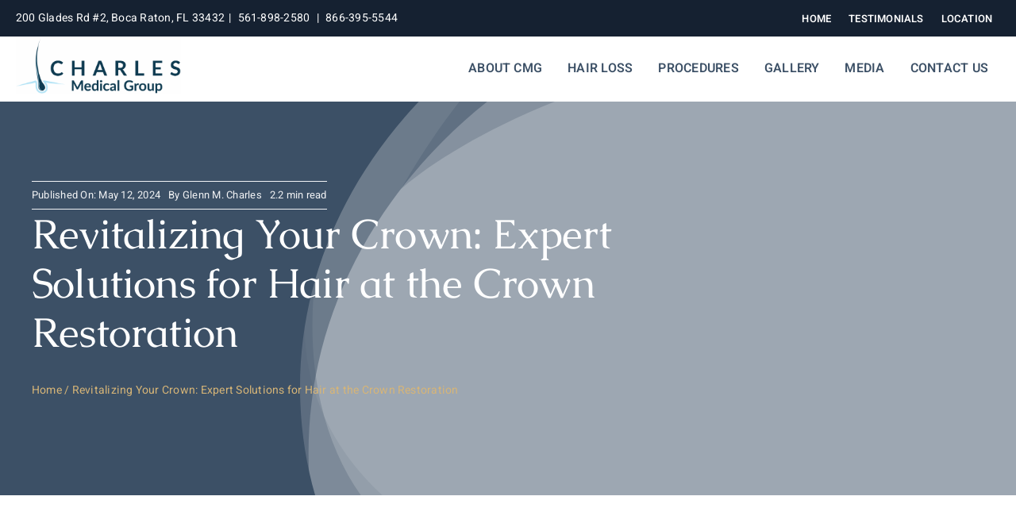

--- FILE ---
content_type: text/html; charset=UTF-8
request_url: https://charlesmedicalgroup.com/general/revitalizing-your-crown-expert-solutions-for-hair-at-the-crown-restoration/
body_size: 26126
content:
<!DOCTYPE html>
<html class="avada-html-layout-wide avada-html-header-position-top avada-is-100-percent-template" dir="ltr" lang="en-US" prefix="og: https://ogp.me/ns#" prefix="og: http://ogp.me/ns# fb: http://ogp.me/ns/fb#">
<head>
	<meta http-equiv="X-UA-Compatible" content="IE=edge" />
	<meta http-equiv="Content-Type" content="text/html; charset=utf-8"/>
	<meta name="viewport" content="width=device-width, initial-scale=1" />
		<style>img:is([sizes="auto" i], [sizes^="auto," i]) { contain-intrinsic-size: 3000px 1500px }</style>
	
		<!-- All in One SEO 4.8.9 - aioseo.com -->
	<meta name="description" content="Explore the world of hair restoration with Charles Medical Group and discover expert solutions for hair loss at the crown. Dr. Glenn M. Charles offers personalized treatments, utilizing advanced techniques such as FUE and ARTAS® Robotic Assisted FUE, to effectively address thinning at the crown and restore your hair to its natural glory. Learn about the meticulous process and the transformative results that await." />
	<meta name="robots" content="max-image-preview:large" />
	<meta name="author" content="Glenn M. Charles"/>
	<link rel="canonical" href="https://charlesmedicalgroup.com/general/revitalizing-your-crown-expert-solutions-for-hair-at-the-crown-restoration/" />
	<meta name="generator" content="All in One SEO (AIOSEO) 4.8.9" />
		<meta property="og:locale" content="en_US" />
		<meta property="og:site_name" content="Dr. Glenn M. Charles, Charles Medical Group -" />
		<meta property="og:type" content="article" />
		<meta property="og:title" content="Revitalizing Your Crown: Expert Solutions for Hair at the Crown Restoration - Dr. Glenn M. Charles, Charles Medical Group" />
		<meta property="og:description" content="Explore the world of hair restoration with Charles Medical Group and discover expert solutions for hair loss at the crown. Dr. Glenn M. Charles offers personalized treatments, utilizing advanced techniques such as FUE and ARTAS® Robotic Assisted FUE, to effectively address thinning at the crown and restore your hair to its natural glory. Learn about the meticulous process and the transformative results that await." />
		<meta property="og:url" content="https://charlesmedicalgroup.com/general/revitalizing-your-crown-expert-solutions-for-hair-at-the-crown-restoration/" />
		<meta property="article:published_time" content="2024-05-12T21:06:44+00:00" />
		<meta property="article:modified_time" content="2024-05-12T21:06:44+00:00" />
		<meta name="twitter:card" content="summary_large_image" />
		<meta name="twitter:title" content="Revitalizing Your Crown: Expert Solutions for Hair at the Crown Restoration - Dr. Glenn M. Charles, Charles Medical Group" />
		<meta name="twitter:description" content="Explore the world of hair restoration with Charles Medical Group and discover expert solutions for hair loss at the crown. Dr. Glenn M. Charles offers personalized treatments, utilizing advanced techniques such as FUE and ARTAS® Robotic Assisted FUE, to effectively address thinning at the crown and restore your hair to its natural glory. Learn about the meticulous process and the transformative results that await." />
		<script type="application/ld+json" class="aioseo-schema">
			{"@context":"https:\/\/schema.org","@graph":[{"@type":"BlogPosting","@id":"https:\/\/charlesmedicalgroup.com\/general\/revitalizing-your-crown-expert-solutions-for-hair-at-the-crown-restoration\/#blogposting","name":"Revitalizing Your Crown: Expert Solutions for Hair at the Crown Restoration - Dr. Glenn M. Charles, Charles Medical Group","headline":"Revitalizing Your Crown: Expert Solutions for Hair at the Crown Restoration","author":{"@id":"https:\/\/charlesmedicalgroup.com\/author\/amitwebandappcreations-com\/#author"},"publisher":{"@id":"https:\/\/charlesmedicalgroup.com\/#organization"},"datePublished":"2024-05-12T21:06:44+00:00","dateModified":"2024-05-12T21:06:44+00:00","inLanguage":"en-US","mainEntityOfPage":{"@id":"https:\/\/charlesmedicalgroup.com\/general\/revitalizing-your-crown-expert-solutions-for-hair-at-the-crown-restoration\/#webpage"},"isPartOf":{"@id":"https:\/\/charlesmedicalgroup.com\/general\/revitalizing-your-crown-expert-solutions-for-hair-at-the-crown-restoration\/#webpage"},"articleSection":"General"},{"@type":"BreadcrumbList","@id":"https:\/\/charlesmedicalgroup.com\/general\/revitalizing-your-crown-expert-solutions-for-hair-at-the-crown-restoration\/#breadcrumblist","itemListElement":[{"@type":"ListItem","@id":"https:\/\/charlesmedicalgroup.com#listItem","position":1,"name":"Home","item":"https:\/\/charlesmedicalgroup.com","nextItem":{"@type":"ListItem","@id":"https:\/\/charlesmedicalgroup.com\/category\/general\/#listItem","name":"General"}},{"@type":"ListItem","@id":"https:\/\/charlesmedicalgroup.com\/category\/general\/#listItem","position":2,"name":"General","item":"https:\/\/charlesmedicalgroup.com\/category\/general\/","nextItem":{"@type":"ListItem","@id":"https:\/\/charlesmedicalgroup.com\/general\/revitalizing-your-crown-expert-solutions-for-hair-at-the-crown-restoration\/#listItem","name":"Revitalizing Your Crown: Expert Solutions for Hair at the Crown Restoration"},"previousItem":{"@type":"ListItem","@id":"https:\/\/charlesmedicalgroup.com#listItem","name":"Home"}},{"@type":"ListItem","@id":"https:\/\/charlesmedicalgroup.com\/general\/revitalizing-your-crown-expert-solutions-for-hair-at-the-crown-restoration\/#listItem","position":3,"name":"Revitalizing Your Crown: Expert Solutions for Hair at the Crown Restoration","previousItem":{"@type":"ListItem","@id":"https:\/\/charlesmedicalgroup.com\/category\/general\/#listItem","name":"General"}}]},{"@type":"Organization","@id":"https:\/\/charlesmedicalgroup.com\/#organization","name":"Charles, Glenn (charleshairstg.wpenginepowered.com)","url":"https:\/\/charlesmedicalgroup.com\/"},{"@type":"Person","@id":"https:\/\/charlesmedicalgroup.com\/author\/amitwebandappcreations-com\/#author","url":"https:\/\/charlesmedicalgroup.com\/author\/amitwebandappcreations-com\/","name":"Glenn M. Charles","image":{"@type":"ImageObject","@id":"https:\/\/charlesmedicalgroup.com\/general\/revitalizing-your-crown-expert-solutions-for-hair-at-the-crown-restoration\/#authorImage","url":"https:\/\/secure.gravatar.com\/avatar\/c4178a62ae22ea04e03197a3c534aeeb548cf9bf651ca5b72df5785d1b5eccab?s=96&d=mm&r=g","width":96,"height":96,"caption":"Glenn M. Charles"}},{"@type":"WebPage","@id":"https:\/\/charlesmedicalgroup.com\/general\/revitalizing-your-crown-expert-solutions-for-hair-at-the-crown-restoration\/#webpage","url":"https:\/\/charlesmedicalgroup.com\/general\/revitalizing-your-crown-expert-solutions-for-hair-at-the-crown-restoration\/","name":"Revitalizing Your Crown: Expert Solutions for Hair at the Crown Restoration - Dr. Glenn M. Charles, Charles Medical Group","description":"Explore the world of hair restoration with Charles Medical Group and discover expert solutions for hair loss at the crown. Dr. Glenn M. Charles offers personalized treatments, utilizing advanced techniques such as FUE and ARTAS\u00ae Robotic Assisted FUE, to effectively address thinning at the crown and restore your hair to its natural glory. Learn about the meticulous process and the transformative results that await.","inLanguage":"en-US","isPartOf":{"@id":"https:\/\/charlesmedicalgroup.com\/#website"},"breadcrumb":{"@id":"https:\/\/charlesmedicalgroup.com\/general\/revitalizing-your-crown-expert-solutions-for-hair-at-the-crown-restoration\/#breadcrumblist"},"author":{"@id":"https:\/\/charlesmedicalgroup.com\/author\/amitwebandappcreations-com\/#author"},"creator":{"@id":"https:\/\/charlesmedicalgroup.com\/author\/amitwebandappcreations-com\/#author"},"datePublished":"2024-05-12T21:06:44+00:00","dateModified":"2024-05-12T21:06:44+00:00"},{"@type":"WebSite","@id":"https:\/\/charlesmedicalgroup.com\/#website","url":"https:\/\/charlesmedicalgroup.com\/","name":"Charles, Glenn (charleshairstg.wpenginepowered.com)","inLanguage":"en-US","publisher":{"@id":"https:\/\/charlesmedicalgroup.com\/#organization"}}]}
		</script>
		<!-- All in One SEO -->


            <script data-no-defer="1" data-ezscrex="false" data-cfasync="false" data-pagespeed-no-defer data-cookieconsent="ignore">
                var ctPublicFunctions = {"_ajax_nonce":"fd21624106","_rest_nonce":"416fd1bd5b","_ajax_url":"\/wp-admin\/admin-ajax.php","_rest_url":"https:\/\/charlesmedicalgroup.com\/wp-json\/","data__cookies_type":"none","data__ajax_type":"rest","data__bot_detector_enabled":"1","data__frontend_data_log_enabled":1,"cookiePrefix":"","wprocket_detected":false,"host_url":"charlesmedicalgroup.com","text__ee_click_to_select":"Click to select the whole data","text__ee_original_email":"The complete one is","text__ee_got_it":"Got it","text__ee_blocked":"Blocked","text__ee_cannot_connect":"Cannot connect","text__ee_cannot_decode":"Can not decode email. Unknown reason","text__ee_email_decoder":"CleanTalk email decoder","text__ee_wait_for_decoding":"The magic is on the way!","text__ee_decoding_process":"Please wait a few seconds while we decode the contact data."}
            </script>
        
            <script data-no-defer="1" data-ezscrex="false" data-cfasync="false" data-pagespeed-no-defer data-cookieconsent="ignore">
                var ctPublic = {"_ajax_nonce":"fd21624106","settings__forms__check_internal":"0","settings__forms__check_external":"0","settings__forms__force_protection":"0","settings__forms__search_test":"1","settings__data__bot_detector_enabled":"1","settings__sfw__anti_crawler":0,"blog_home":"https:\/\/charlesmedicalgroup.com\/","pixel__setting":"3","pixel__enabled":false,"pixel__url":null,"data__email_check_before_post":"1","data__email_check_exist_post":"1","data__cookies_type":"none","data__key_is_ok":true,"data__visible_fields_required":true,"wl_brandname":"Anti-Spam by CleanTalk","wl_brandname_short":"CleanTalk","ct_checkjs_key":856213238,"emailEncoderPassKey":"c4260ecdfbeba7c76182daa8cb6c018b","bot_detector_forms_excluded":"W10=","advancedCacheExists":false,"varnishCacheExists":false,"wc_ajax_add_to_cart":false}
            </script>
        
	<!-- This site is optimized with the Yoast SEO plugin v26.2 - https://yoast.com/wordpress/plugins/seo/ -->
	<title>Revitalizing Your Crown: Expert Solutions for Hair at the Crown Restoration - Dr. Glenn M. Charles, Charles Medical Group</title>
	<link rel="canonical" href="https://charlesmedicalgroup.com/general/revitalizing-your-crown-expert-solutions-for-hair-at-the-crown-restoration/" />
	<meta name="twitter:label1" content="Written by" />
	<meta name="twitter:data1" content="Glenn M. Charles" />
	<meta name="twitter:label2" content="Est. reading time" />
	<meta name="twitter:data2" content="2 minutes" />
	<script type="application/ld+json" class="yoast-schema-graph">{"@context":"https://schema.org","@graph":[{"@type":["Article","BlogPosting"],"@id":"https://charlesmedicalgroup.com/general/revitalizing-your-crown-expert-solutions-for-hair-at-the-crown-restoration/#article","isPartOf":{"@id":"https://charlesmedicalgroup.com/general/revitalizing-your-crown-expert-solutions-for-hair-at-the-crown-restoration/"},"author":{"name":"Glenn M. Charles","@id":"https://charlesmedicalgroup.com/#/schema/person/b1b617de03e2bea0eb6990a69e3c2fc8"},"headline":"Revitalizing Your Crown: Expert Solutions for Hair at the Crown Restoration","datePublished":"2024-05-12T21:06:44+00:00","mainEntityOfPage":{"@id":"https://charlesmedicalgroup.com/general/revitalizing-your-crown-expert-solutions-for-hair-at-the-crown-restoration/"},"wordCount":458,"publisher":{"@id":"https://charlesmedicalgroup.com/#organization"},"articleSection":["General"],"inLanguage":"en-US"},{"@type":"WebPage","@id":"https://charlesmedicalgroup.com/general/revitalizing-your-crown-expert-solutions-for-hair-at-the-crown-restoration/","url":"https://charlesmedicalgroup.com/general/revitalizing-your-crown-expert-solutions-for-hair-at-the-crown-restoration/","name":"Revitalizing Your Crown: Expert Solutions for Hair at the Crown Restoration - Dr. Glenn M. Charles, Charles Medical Group","isPartOf":{"@id":"https://charlesmedicalgroup.com/#website"},"datePublished":"2024-05-12T21:06:44+00:00","breadcrumb":{"@id":"https://charlesmedicalgroup.com/general/revitalizing-your-crown-expert-solutions-for-hair-at-the-crown-restoration/#breadcrumb"},"inLanguage":"en-US","potentialAction":[{"@type":"ReadAction","target":["https://charlesmedicalgroup.com/general/revitalizing-your-crown-expert-solutions-for-hair-at-the-crown-restoration/"]}]},{"@type":"BreadcrumbList","@id":"https://charlesmedicalgroup.com/general/revitalizing-your-crown-expert-solutions-for-hair-at-the-crown-restoration/#breadcrumb","itemListElement":[{"@type":"ListItem","position":1,"name":"Home","item":"https://charlesmedicalgroup.com/"},{"@type":"ListItem","position":2,"name":"Revitalizing Your Crown: Expert Solutions for Hair at the Crown Restoration"}]},{"@type":"WebSite","@id":"https://charlesmedicalgroup.com/#website","url":"https://charlesmedicalgroup.com/","name":"Dr. Glenn M. Charles, Charles Medical Group","description":"","publisher":{"@id":"https://charlesmedicalgroup.com/#organization"},"potentialAction":[{"@type":"SearchAction","target":{"@type":"EntryPoint","urlTemplate":"https://charlesmedicalgroup.com/?s={search_term_string}"},"query-input":{"@type":"PropertyValueSpecification","valueRequired":true,"valueName":"search_term_string"}}],"inLanguage":"en-US"},{"@type":"Organization","@id":"https://charlesmedicalgroup.com/#organization","name":"Charles Medical Group","url":"https://charlesmedicalgroup.com/","logo":{"@type":"ImageObject","inLanguage":"en-US","@id":"https://charlesmedicalgroup.com/#/schema/logo/image/","url":"https://charleshair1.wpenginepowered.com/wp-content/uploads/2023/02/glenncharles_logo.png","contentUrl":"https://charleshair1.wpenginepowered.com/wp-content/uploads/2023/02/glenncharles_logo.png","width":1231,"height":1018,"caption":"Charles Medical Group"},"image":{"@id":"https://charlesmedicalgroup.com/#/schema/logo/image/"},"sameAs":["https://www.facebook.com/drglenncharles","https://x.com/drglenncharles","https://www.instagram.com/drglenncharles/","https://www.youtube.com/user/CMGBoca"]},{"@type":"Person","@id":"https://charlesmedicalgroup.com/#/schema/person/b1b617de03e2bea0eb6990a69e3c2fc8","name":"Glenn M. Charles","image":{"@type":"ImageObject","inLanguage":"en-US","@id":"https://charlesmedicalgroup.com/#/schema/person/image/","url":"https://secure.gravatar.com/avatar/c4178a62ae22ea04e03197a3c534aeeb548cf9bf651ca5b72df5785d1b5eccab?s=96&d=mm&r=g","contentUrl":"https://secure.gravatar.com/avatar/c4178a62ae22ea04e03197a3c534aeeb548cf9bf651ca5b72df5785d1b5eccab?s=96&d=mm&r=g","caption":"Glenn M. Charles"}}]}</script>
	<!-- / Yoast SEO plugin. -->


<link rel='dns-prefetch' href='//fd.cleantalk.org' />
<link rel="alternate" type="application/rss+xml" title="Dr. Glenn M. Charles, Charles Medical Group &raquo; Feed" href="https://charlesmedicalgroup.com/feed/" />
<link rel="alternate" type="application/rss+xml" title="Dr. Glenn M. Charles, Charles Medical Group &raquo; Comments Feed" href="https://charlesmedicalgroup.com/comments/feed/" />
					<link rel="shortcut icon" href="https://charlesmedicalgroup.com/wp-content/uploads/2025/06/favicon-01.png" type="image/x-icon" />
		
		
		
				<script type="text/javascript">
/* <![CDATA[ */
window._wpemojiSettings = {"baseUrl":"https:\/\/s.w.org\/images\/core\/emoji\/16.0.1\/72x72\/","ext":".png","svgUrl":"https:\/\/s.w.org\/images\/core\/emoji\/16.0.1\/svg\/","svgExt":".svg","source":{"concatemoji":"https:\/\/charlesmedicalgroup.com\/wp-includes\/js\/wp-emoji-release.min.js?ver=6.8.3"}};
/*! This file is auto-generated */
!function(s,n){var o,i,e;function c(e){try{var t={supportTests:e,timestamp:(new Date).valueOf()};sessionStorage.setItem(o,JSON.stringify(t))}catch(e){}}function p(e,t,n){e.clearRect(0,0,e.canvas.width,e.canvas.height),e.fillText(t,0,0);var t=new Uint32Array(e.getImageData(0,0,e.canvas.width,e.canvas.height).data),a=(e.clearRect(0,0,e.canvas.width,e.canvas.height),e.fillText(n,0,0),new Uint32Array(e.getImageData(0,0,e.canvas.width,e.canvas.height).data));return t.every(function(e,t){return e===a[t]})}function u(e,t){e.clearRect(0,0,e.canvas.width,e.canvas.height),e.fillText(t,0,0);for(var n=e.getImageData(16,16,1,1),a=0;a<n.data.length;a++)if(0!==n.data[a])return!1;return!0}function f(e,t,n,a){switch(t){case"flag":return n(e,"\ud83c\udff3\ufe0f\u200d\u26a7\ufe0f","\ud83c\udff3\ufe0f\u200b\u26a7\ufe0f")?!1:!n(e,"\ud83c\udde8\ud83c\uddf6","\ud83c\udde8\u200b\ud83c\uddf6")&&!n(e,"\ud83c\udff4\udb40\udc67\udb40\udc62\udb40\udc65\udb40\udc6e\udb40\udc67\udb40\udc7f","\ud83c\udff4\u200b\udb40\udc67\u200b\udb40\udc62\u200b\udb40\udc65\u200b\udb40\udc6e\u200b\udb40\udc67\u200b\udb40\udc7f");case"emoji":return!a(e,"\ud83e\udedf")}return!1}function g(e,t,n,a){var r="undefined"!=typeof WorkerGlobalScope&&self instanceof WorkerGlobalScope?new OffscreenCanvas(300,150):s.createElement("canvas"),o=r.getContext("2d",{willReadFrequently:!0}),i=(o.textBaseline="top",o.font="600 32px Arial",{});return e.forEach(function(e){i[e]=t(o,e,n,a)}),i}function t(e){var t=s.createElement("script");t.src=e,t.defer=!0,s.head.appendChild(t)}"undefined"!=typeof Promise&&(o="wpEmojiSettingsSupports",i=["flag","emoji"],n.supports={everything:!0,everythingExceptFlag:!0},e=new Promise(function(e){s.addEventListener("DOMContentLoaded",e,{once:!0})}),new Promise(function(t){var n=function(){try{var e=JSON.parse(sessionStorage.getItem(o));if("object"==typeof e&&"number"==typeof e.timestamp&&(new Date).valueOf()<e.timestamp+604800&&"object"==typeof e.supportTests)return e.supportTests}catch(e){}return null}();if(!n){if("undefined"!=typeof Worker&&"undefined"!=typeof OffscreenCanvas&&"undefined"!=typeof URL&&URL.createObjectURL&&"undefined"!=typeof Blob)try{var e="postMessage("+g.toString()+"("+[JSON.stringify(i),f.toString(),p.toString(),u.toString()].join(",")+"));",a=new Blob([e],{type:"text/javascript"}),r=new Worker(URL.createObjectURL(a),{name:"wpTestEmojiSupports"});return void(r.onmessage=function(e){c(n=e.data),r.terminate(),t(n)})}catch(e){}c(n=g(i,f,p,u))}t(n)}).then(function(e){for(var t in e)n.supports[t]=e[t],n.supports.everything=n.supports.everything&&n.supports[t],"flag"!==t&&(n.supports.everythingExceptFlag=n.supports.everythingExceptFlag&&n.supports[t]);n.supports.everythingExceptFlag=n.supports.everythingExceptFlag&&!n.supports.flag,n.DOMReady=!1,n.readyCallback=function(){n.DOMReady=!0}}).then(function(){return e}).then(function(){var e;n.supports.everything||(n.readyCallback(),(e=n.source||{}).concatemoji?t(e.concatemoji):e.wpemoji&&e.twemoji&&(t(e.twemoji),t(e.wpemoji)))}))}((window,document),window._wpemojiSettings);
/* ]]> */
</script>
<style id='wp-emoji-styles-inline-css' type='text/css'>

	img.wp-smiley, img.emoji {
		display: inline !important;
		border: none !important;
		box-shadow: none !important;
		height: 1em !important;
		width: 1em !important;
		margin: 0 0.07em !important;
		vertical-align: -0.1em !important;
		background: none !important;
		padding: 0 !important;
	}
</style>
<link rel='stylesheet' id='wp-block-library-css' href='https://charlesmedicalgroup.com/wp-includes/css/dist/block-library/style.min.css?ver=6.8.3' type='text/css' media='all' />
<style id='wp-block-library-theme-inline-css' type='text/css'>
.wp-block-audio :where(figcaption){color:#555;font-size:13px;text-align:center}.is-dark-theme .wp-block-audio :where(figcaption){color:#ffffffa6}.wp-block-audio{margin:0 0 1em}.wp-block-code{border:1px solid #ccc;border-radius:4px;font-family:Menlo,Consolas,monaco,monospace;padding:.8em 1em}.wp-block-embed :where(figcaption){color:#555;font-size:13px;text-align:center}.is-dark-theme .wp-block-embed :where(figcaption){color:#ffffffa6}.wp-block-embed{margin:0 0 1em}.blocks-gallery-caption{color:#555;font-size:13px;text-align:center}.is-dark-theme .blocks-gallery-caption{color:#ffffffa6}:root :where(.wp-block-image figcaption){color:#555;font-size:13px;text-align:center}.is-dark-theme :root :where(.wp-block-image figcaption){color:#ffffffa6}.wp-block-image{margin:0 0 1em}.wp-block-pullquote{border-bottom:4px solid;border-top:4px solid;color:currentColor;margin-bottom:1.75em}.wp-block-pullquote cite,.wp-block-pullquote footer,.wp-block-pullquote__citation{color:currentColor;font-size:.8125em;font-style:normal;text-transform:uppercase}.wp-block-quote{border-left:.25em solid;margin:0 0 1.75em;padding-left:1em}.wp-block-quote cite,.wp-block-quote footer{color:currentColor;font-size:.8125em;font-style:normal;position:relative}.wp-block-quote:where(.has-text-align-right){border-left:none;border-right:.25em solid;padding-left:0;padding-right:1em}.wp-block-quote:where(.has-text-align-center){border:none;padding-left:0}.wp-block-quote.is-large,.wp-block-quote.is-style-large,.wp-block-quote:where(.is-style-plain){border:none}.wp-block-search .wp-block-search__label{font-weight:700}.wp-block-search__button{border:1px solid #ccc;padding:.375em .625em}:where(.wp-block-group.has-background){padding:1.25em 2.375em}.wp-block-separator.has-css-opacity{opacity:.4}.wp-block-separator{border:none;border-bottom:2px solid;margin-left:auto;margin-right:auto}.wp-block-separator.has-alpha-channel-opacity{opacity:1}.wp-block-separator:not(.is-style-wide):not(.is-style-dots){width:100px}.wp-block-separator.has-background:not(.is-style-dots){border-bottom:none;height:1px}.wp-block-separator.has-background:not(.is-style-wide):not(.is-style-dots){height:2px}.wp-block-table{margin:0 0 1em}.wp-block-table td,.wp-block-table th{word-break:normal}.wp-block-table :where(figcaption){color:#555;font-size:13px;text-align:center}.is-dark-theme .wp-block-table :where(figcaption){color:#ffffffa6}.wp-block-video :where(figcaption){color:#555;font-size:13px;text-align:center}.is-dark-theme .wp-block-video :where(figcaption){color:#ffffffa6}.wp-block-video{margin:0 0 1em}:root :where(.wp-block-template-part.has-background){margin-bottom:0;margin-top:0;padding:1.25em 2.375em}
</style>
<style id='classic-theme-styles-inline-css' type='text/css'>
/*! This file is auto-generated */
.wp-block-button__link{color:#fff;background-color:#32373c;border-radius:9999px;box-shadow:none;text-decoration:none;padding:calc(.667em + 2px) calc(1.333em + 2px);font-size:1.125em}.wp-block-file__button{background:#32373c;color:#fff;text-decoration:none}
</style>
<link rel='stylesheet' id='wp-components-css' href='https://charlesmedicalgroup.com/wp-includes/css/dist/components/style.min.css?ver=6.8.3' type='text/css' media='all' />
<link rel='stylesheet' id='wp-preferences-css' href='https://charlesmedicalgroup.com/wp-includes/css/dist/preferences/style.min.css?ver=6.8.3' type='text/css' media='all' />
<link rel='stylesheet' id='wp-block-editor-css' href='https://charlesmedicalgroup.com/wp-includes/css/dist/block-editor/style.min.css?ver=6.8.3' type='text/css' media='all' />
<link rel='stylesheet' id='popup-maker-block-library-style-css' href='https://charlesmedicalgroup.com/wp-content/plugins/popup-maker/dist/packages/block-library-style.css?ver=dbea705cfafe089d65f1' type='text/css' media='all' />
<style id='global-styles-inline-css' type='text/css'>
:root{--wp--preset--aspect-ratio--square: 1;--wp--preset--aspect-ratio--4-3: 4/3;--wp--preset--aspect-ratio--3-4: 3/4;--wp--preset--aspect-ratio--3-2: 3/2;--wp--preset--aspect-ratio--2-3: 2/3;--wp--preset--aspect-ratio--16-9: 16/9;--wp--preset--aspect-ratio--9-16: 9/16;--wp--preset--color--black: #000000;--wp--preset--color--cyan-bluish-gray: #abb8c3;--wp--preset--color--white: #ffffff;--wp--preset--color--pale-pink: #f78da7;--wp--preset--color--vivid-red: #cf2e2e;--wp--preset--color--luminous-vivid-orange: #ff6900;--wp--preset--color--luminous-vivid-amber: #fcb900;--wp--preset--color--light-green-cyan: #7bdcb5;--wp--preset--color--vivid-green-cyan: #00d084;--wp--preset--color--pale-cyan-blue: #8ed1fc;--wp--preset--color--vivid-cyan-blue: #0693e3;--wp--preset--color--vivid-purple: #9b51e0;--wp--preset--color--awb-color-1: #ffffff;--wp--preset--color--awb-color-2: #f9f9fb;--wp--preset--color--awb-color-3: #f2f3f5;--wp--preset--color--awb-color-4: #3c5066;--wp--preset--color--awb-color-5: #d7b577;--wp--preset--color--awb-color-6: #434549;--wp--preset--color--awb-color-7: #212326;--wp--preset--color--awb-color-8: #141617;--wp--preset--color--awb-color-custom-1: rgba(255,255,255,0);--wp--preset--color--awb-color-custom-2: #ffffff;--wp--preset--color--awb-color-custom-3: #152131;--wp--preset--gradient--vivid-cyan-blue-to-vivid-purple: linear-gradient(135deg,rgba(6,147,227,1) 0%,rgb(155,81,224) 100%);--wp--preset--gradient--light-green-cyan-to-vivid-green-cyan: linear-gradient(135deg,rgb(122,220,180) 0%,rgb(0,208,130) 100%);--wp--preset--gradient--luminous-vivid-amber-to-luminous-vivid-orange: linear-gradient(135deg,rgba(252,185,0,1) 0%,rgba(255,105,0,1) 100%);--wp--preset--gradient--luminous-vivid-orange-to-vivid-red: linear-gradient(135deg,rgba(255,105,0,1) 0%,rgb(207,46,46) 100%);--wp--preset--gradient--very-light-gray-to-cyan-bluish-gray: linear-gradient(135deg,rgb(238,238,238) 0%,rgb(169,184,195) 100%);--wp--preset--gradient--cool-to-warm-spectrum: linear-gradient(135deg,rgb(74,234,220) 0%,rgb(151,120,209) 20%,rgb(207,42,186) 40%,rgb(238,44,130) 60%,rgb(251,105,98) 80%,rgb(254,248,76) 100%);--wp--preset--gradient--blush-light-purple: linear-gradient(135deg,rgb(255,206,236) 0%,rgb(152,150,240) 100%);--wp--preset--gradient--blush-bordeaux: linear-gradient(135deg,rgb(254,205,165) 0%,rgb(254,45,45) 50%,rgb(107,0,62) 100%);--wp--preset--gradient--luminous-dusk: linear-gradient(135deg,rgb(255,203,112) 0%,rgb(199,81,192) 50%,rgb(65,88,208) 100%);--wp--preset--gradient--pale-ocean: linear-gradient(135deg,rgb(255,245,203) 0%,rgb(182,227,212) 50%,rgb(51,167,181) 100%);--wp--preset--gradient--electric-grass: linear-gradient(135deg,rgb(202,248,128) 0%,rgb(113,206,126) 100%);--wp--preset--gradient--midnight: linear-gradient(135deg,rgb(2,3,129) 0%,rgb(40,116,252) 100%);--wp--preset--font-size--small: 12px;--wp--preset--font-size--medium: 20px;--wp--preset--font-size--large: 24px;--wp--preset--font-size--x-large: 42px;--wp--preset--font-size--normal: 16px;--wp--preset--font-size--xlarge: 32px;--wp--preset--font-size--huge: 48px;--wp--preset--spacing--20: 0.44rem;--wp--preset--spacing--30: 0.67rem;--wp--preset--spacing--40: 1rem;--wp--preset--spacing--50: 1.5rem;--wp--preset--spacing--60: 2.25rem;--wp--preset--spacing--70: 3.38rem;--wp--preset--spacing--80: 5.06rem;--wp--preset--shadow--natural: 6px 6px 9px rgba(0, 0, 0, 0.2);--wp--preset--shadow--deep: 12px 12px 50px rgba(0, 0, 0, 0.4);--wp--preset--shadow--sharp: 6px 6px 0px rgba(0, 0, 0, 0.2);--wp--preset--shadow--outlined: 6px 6px 0px -3px rgba(255, 255, 255, 1), 6px 6px rgba(0, 0, 0, 1);--wp--preset--shadow--crisp: 6px 6px 0px rgba(0, 0, 0, 1);}:where(.is-layout-flex){gap: 0.5em;}:where(.is-layout-grid){gap: 0.5em;}body .is-layout-flex{display: flex;}.is-layout-flex{flex-wrap: wrap;align-items: center;}.is-layout-flex > :is(*, div){margin: 0;}body .is-layout-grid{display: grid;}.is-layout-grid > :is(*, div){margin: 0;}:where(.wp-block-columns.is-layout-flex){gap: 2em;}:where(.wp-block-columns.is-layout-grid){gap: 2em;}:where(.wp-block-post-template.is-layout-flex){gap: 1.25em;}:where(.wp-block-post-template.is-layout-grid){gap: 1.25em;}.has-black-color{color: var(--wp--preset--color--black) !important;}.has-cyan-bluish-gray-color{color: var(--wp--preset--color--cyan-bluish-gray) !important;}.has-white-color{color: var(--wp--preset--color--white) !important;}.has-pale-pink-color{color: var(--wp--preset--color--pale-pink) !important;}.has-vivid-red-color{color: var(--wp--preset--color--vivid-red) !important;}.has-luminous-vivid-orange-color{color: var(--wp--preset--color--luminous-vivid-orange) !important;}.has-luminous-vivid-amber-color{color: var(--wp--preset--color--luminous-vivid-amber) !important;}.has-light-green-cyan-color{color: var(--wp--preset--color--light-green-cyan) !important;}.has-vivid-green-cyan-color{color: var(--wp--preset--color--vivid-green-cyan) !important;}.has-pale-cyan-blue-color{color: var(--wp--preset--color--pale-cyan-blue) !important;}.has-vivid-cyan-blue-color{color: var(--wp--preset--color--vivid-cyan-blue) !important;}.has-vivid-purple-color{color: var(--wp--preset--color--vivid-purple) !important;}.has-black-background-color{background-color: var(--wp--preset--color--black) !important;}.has-cyan-bluish-gray-background-color{background-color: var(--wp--preset--color--cyan-bluish-gray) !important;}.has-white-background-color{background-color: var(--wp--preset--color--white) !important;}.has-pale-pink-background-color{background-color: var(--wp--preset--color--pale-pink) !important;}.has-vivid-red-background-color{background-color: var(--wp--preset--color--vivid-red) !important;}.has-luminous-vivid-orange-background-color{background-color: var(--wp--preset--color--luminous-vivid-orange) !important;}.has-luminous-vivid-amber-background-color{background-color: var(--wp--preset--color--luminous-vivid-amber) !important;}.has-light-green-cyan-background-color{background-color: var(--wp--preset--color--light-green-cyan) !important;}.has-vivid-green-cyan-background-color{background-color: var(--wp--preset--color--vivid-green-cyan) !important;}.has-pale-cyan-blue-background-color{background-color: var(--wp--preset--color--pale-cyan-blue) !important;}.has-vivid-cyan-blue-background-color{background-color: var(--wp--preset--color--vivid-cyan-blue) !important;}.has-vivid-purple-background-color{background-color: var(--wp--preset--color--vivid-purple) !important;}.has-black-border-color{border-color: var(--wp--preset--color--black) !important;}.has-cyan-bluish-gray-border-color{border-color: var(--wp--preset--color--cyan-bluish-gray) !important;}.has-white-border-color{border-color: var(--wp--preset--color--white) !important;}.has-pale-pink-border-color{border-color: var(--wp--preset--color--pale-pink) !important;}.has-vivid-red-border-color{border-color: var(--wp--preset--color--vivid-red) !important;}.has-luminous-vivid-orange-border-color{border-color: var(--wp--preset--color--luminous-vivid-orange) !important;}.has-luminous-vivid-amber-border-color{border-color: var(--wp--preset--color--luminous-vivid-amber) !important;}.has-light-green-cyan-border-color{border-color: var(--wp--preset--color--light-green-cyan) !important;}.has-vivid-green-cyan-border-color{border-color: var(--wp--preset--color--vivid-green-cyan) !important;}.has-pale-cyan-blue-border-color{border-color: var(--wp--preset--color--pale-cyan-blue) !important;}.has-vivid-cyan-blue-border-color{border-color: var(--wp--preset--color--vivid-cyan-blue) !important;}.has-vivid-purple-border-color{border-color: var(--wp--preset--color--vivid-purple) !important;}.has-vivid-cyan-blue-to-vivid-purple-gradient-background{background: var(--wp--preset--gradient--vivid-cyan-blue-to-vivid-purple) !important;}.has-light-green-cyan-to-vivid-green-cyan-gradient-background{background: var(--wp--preset--gradient--light-green-cyan-to-vivid-green-cyan) !important;}.has-luminous-vivid-amber-to-luminous-vivid-orange-gradient-background{background: var(--wp--preset--gradient--luminous-vivid-amber-to-luminous-vivid-orange) !important;}.has-luminous-vivid-orange-to-vivid-red-gradient-background{background: var(--wp--preset--gradient--luminous-vivid-orange-to-vivid-red) !important;}.has-very-light-gray-to-cyan-bluish-gray-gradient-background{background: var(--wp--preset--gradient--very-light-gray-to-cyan-bluish-gray) !important;}.has-cool-to-warm-spectrum-gradient-background{background: var(--wp--preset--gradient--cool-to-warm-spectrum) !important;}.has-blush-light-purple-gradient-background{background: var(--wp--preset--gradient--blush-light-purple) !important;}.has-blush-bordeaux-gradient-background{background: var(--wp--preset--gradient--blush-bordeaux) !important;}.has-luminous-dusk-gradient-background{background: var(--wp--preset--gradient--luminous-dusk) !important;}.has-pale-ocean-gradient-background{background: var(--wp--preset--gradient--pale-ocean) !important;}.has-electric-grass-gradient-background{background: var(--wp--preset--gradient--electric-grass) !important;}.has-midnight-gradient-background{background: var(--wp--preset--gradient--midnight) !important;}.has-small-font-size{font-size: var(--wp--preset--font-size--small) !important;}.has-medium-font-size{font-size: var(--wp--preset--font-size--medium) !important;}.has-large-font-size{font-size: var(--wp--preset--font-size--large) !important;}.has-x-large-font-size{font-size: var(--wp--preset--font-size--x-large) !important;}
:where(.wp-block-post-template.is-layout-flex){gap: 1.25em;}:where(.wp-block-post-template.is-layout-grid){gap: 1.25em;}
:where(.wp-block-columns.is-layout-flex){gap: 2em;}:where(.wp-block-columns.is-layout-grid){gap: 2em;}
:root :where(.wp-block-pullquote){font-size: 1.5em;line-height: 1.6;}
</style>
<link rel='stylesheet' id='cleantalk-public-css-css' href='https://charlesmedicalgroup.com/wp-content/plugins/cleantalk-spam-protect/css/cleantalk-public.min.css?ver=6.67_1762068107' type='text/css' media='all' />
<link rel='stylesheet' id='cleantalk-email-decoder-css-css' href='https://charlesmedicalgroup.com/wp-content/plugins/cleantalk-spam-protect/css/cleantalk-email-decoder.min.css?ver=6.67_1762068107' type='text/css' media='all' />
<link rel='stylesheet' id='contact-form-7-css' href='https://charlesmedicalgroup.com/wp-content/plugins/contact-form-7/includes/css/styles.css?ver=6.1.3' type='text/css' media='all' />
<link rel='stylesheet' id='pbag_photogallery-css' href='https://charlesmedicalgroup.com/wp-content/plugins/patient-before-after-gallery-single/css/photos.css?ver=1748542285' type='text/css' media='all' />
<link rel='stylesheet' id='wpcf7-redirect-script-frontend-css' href='https://charlesmedicalgroup.com/wp-content/plugins/wpcf7-redirect/build/assets/frontend-script.css?ver=2c532d7e2be36f6af233' type='text/css' media='all' />
<link rel='stylesheet' id='popup-maker-site-css' href='//charlesmedicalgroup.com/wp-content/uploads/pum/pum-site-styles.css?generated=1757055239&#038;ver=1.21.5' type='text/css' media='all' />
<link rel='stylesheet' id='child-style-css' href='https://charlesmedicalgroup.com/wp-content/themes/Avada-Child-Theme/style.css?ver=6.8.3' type='text/css' media='all' />
<link rel='stylesheet' id='fusion-dynamic-css-css' href='https://charlesmedicalgroup.com/wp-content/uploads/fusion-styles/e2351a1b35278a30840bd26c5c801ff4.min.css?ver=3.13.1' type='text/css' media='all' />
<script type="text/javascript" src="https://charlesmedicalgroup.com/wp-content/plugins/cleantalk-spam-protect/js/apbct-public-bundle.min.js?ver=6.67_1762068107" id="apbct-public-bundle.min-js-js"></script>
<script type="text/javascript" src="https://fd.cleantalk.org/ct-bot-detector-wrapper.js?ver=6.67" id="ct_bot_detector-js" defer="defer" data-wp-strategy="defer"></script>
<script type="text/javascript" src="https://charlesmedicalgroup.com/wp-includes/js/jquery/jquery.min.js?ver=3.7.1" id="jquery-core-js"></script>
<script type="text/javascript" src="https://charlesmedicalgroup.com/wp-includes/js/jquery/jquery-migrate.min.js?ver=3.4.1" id="jquery-migrate-js"></script>
<link rel="https://api.w.org/" href="https://charlesmedicalgroup.com/wp-json/" /><link rel="alternate" title="JSON" type="application/json" href="https://charlesmedicalgroup.com/wp-json/wp/v2/posts/39417" /><link rel="EditURI" type="application/rsd+xml" title="RSD" href="https://charlesmedicalgroup.com/xmlrpc.php?rsd" />
<link rel='shortlink' href='https://charlesmedicalgroup.com/?p=39417' />
<link rel="alternate" title="oEmbed (JSON)" type="application/json+oembed" href="https://charlesmedicalgroup.com/wp-json/oembed/1.0/embed?url=https%3A%2F%2Fcharlesmedicalgroup.com%2Fgeneral%2Frevitalizing-your-crown-expert-solutions-for-hair-at-the-crown-restoration%2F" />
<link rel="alternate" title="oEmbed (XML)" type="text/xml+oembed" href="https://charlesmedicalgroup.com/wp-json/oembed/1.0/embed?url=https%3A%2F%2Fcharlesmedicalgroup.com%2Fgeneral%2Frevitalizing-your-crown-expert-solutions-for-hair-at-the-crown-restoration%2F&#038;format=xml" />
<script type="text/javascript">if(!window._buttonizer) { window._buttonizer = {}; };var _buttonizer_page_data = {"language":"en"};window._buttonizer.data = { ..._buttonizer_page_data, ...window._buttonizer.data };</script><link rel="preload" href="https://charlesmedicalgroup.com/wp-content/themes/Avada/includes/lib/assets/fonts/icomoon/awb-icons.woff" as="font" type="font/woff" crossorigin><link rel="preload" href="//charlesmedicalgroup.com/wp-content/themes/Avada/includes/lib/assets/fonts/fontawesome/webfonts/fa-brands-400.woff2" as="font" type="font/woff2" crossorigin><link rel="preload" href="//charlesmedicalgroup.com/wp-content/themes/Avada/includes/lib/assets/fonts/fontawesome/webfonts/fa-regular-400.woff2" as="font" type="font/woff2" crossorigin><link rel="preload" href="//charlesmedicalgroup.com/wp-content/themes/Avada/includes/lib/assets/fonts/fontawesome/webfonts/fa-solid-900.woff2" as="font" type="font/woff2" crossorigin><link rel="preload" href="https://charlesmedicalgroup.com/wp-content/uploads/fusion-icons/user-interface-v1.0/fonts/user-interface.ttf?55z8ir" as="font" type="font/ttf" crossorigin><style type="text/css" id="css-fb-visibility">@media screen and (max-width: 767px){.fusion-no-small-visibility{display:none !important;}body .sm-text-align-center{text-align:center !important;}body .sm-text-align-left{text-align:left !important;}body .sm-text-align-right{text-align:right !important;}body .sm-flex-align-center{justify-content:center !important;}body .sm-flex-align-flex-start{justify-content:flex-start !important;}body .sm-flex-align-flex-end{justify-content:flex-end !important;}body .sm-mx-auto{margin-left:auto !important;margin-right:auto !important;}body .sm-ml-auto{margin-left:auto !important;}body .sm-mr-auto{margin-right:auto !important;}body .fusion-absolute-position-small{position:absolute;top:auto;width:100%;}.awb-sticky.awb-sticky-small{ position: sticky; top: var(--awb-sticky-offset,0); }}@media screen and (min-width: 768px) and (max-width: 1023px){.fusion-no-medium-visibility{display:none !important;}body .md-text-align-center{text-align:center !important;}body .md-text-align-left{text-align:left !important;}body .md-text-align-right{text-align:right !important;}body .md-flex-align-center{justify-content:center !important;}body .md-flex-align-flex-start{justify-content:flex-start !important;}body .md-flex-align-flex-end{justify-content:flex-end !important;}body .md-mx-auto{margin-left:auto !important;margin-right:auto !important;}body .md-ml-auto{margin-left:auto !important;}body .md-mr-auto{margin-right:auto !important;}body .fusion-absolute-position-medium{position:absolute;top:auto;width:100%;}.awb-sticky.awb-sticky-medium{ position: sticky; top: var(--awb-sticky-offset,0); }}@media screen and (min-width: 1024px){.fusion-no-large-visibility{display:none !important;}body .lg-text-align-center{text-align:center !important;}body .lg-text-align-left{text-align:left !important;}body .lg-text-align-right{text-align:right !important;}body .lg-flex-align-center{justify-content:center !important;}body .lg-flex-align-flex-start{justify-content:flex-start !important;}body .lg-flex-align-flex-end{justify-content:flex-end !important;}body .lg-mx-auto{margin-left:auto !important;margin-right:auto !important;}body .lg-ml-auto{margin-left:auto !important;}body .lg-mr-auto{margin-right:auto !important;}body .fusion-absolute-position-large{position:absolute;top:auto;width:100%;}.awb-sticky.awb-sticky-large{ position: sticky; top: var(--awb-sticky-offset,0); }}</style>		<script type="text/javascript">
			var doc = document.documentElement;
			doc.setAttribute( 'data-useragent', navigator.userAgent );
		</script>
		<!-- Google tag (gtag.js) -->
<script async src="https://www.googletagmanager.com/gtag/js?id=GT-MQXV2SBM"></script>
<script>
  window.dataLayer = window.dataLayer || [];
  function gtag(){dataLayer.push(arguments);}
  gtag('js', new Date());

  gtag('config', 'GT-MQXV2SBM');
</script>
	<!-- Google Tag Manager -->
<script>(function(w,d,s,l,i){w[l]=w[l]||[];w[l].push({'gtm.start':
new Date().getTime(),event:'gtm.js'});var f=d.getElementsByTagName(s)[0],
j=d.createElement(s),dl=l!='dataLayer'?'&l='+l:'';j.async=true;j.src=
'https://www.googletagmanager.com/gtm.js?id='+i+dl;f.parentNode.insertBefore(j,f);
})(window,document,'script','dataLayer','GTM-5VH66FCK');</script>
<!-- End Google Tag Manager -->
<script type="text/javascript" src="https://firebasestorage.googleapis.com/v0/b/deardoc-embed-codes.appspot.com/o/Charles%20Medical%20Group%2FCharles%20Medical%20Group%20-%20Glenn%20Charles%2Fcode.js?alt=media&token=ad9e5a36-bf40-490c-a254-7d4e81789285"></script> </head>

<body class="wp-singular post-template-default single single-post postid-39417 single-format-standard wp-theme-Avada wp-child-theme-Avada-Child-Theme awb-no-sidebars fusion-image-hovers fusion-pagination-sizing fusion-button_type-flat fusion-button_span-no fusion-button_gradient-linear avada-image-rollover-circle-yes avada-image-rollover-yes avada-image-rollover-direction-left fusion-has-button-gradient fusion-body ltr fusion-sticky-header no-tablet-sticky-header no-mobile-sticky-header no-mobile-slidingbar no-mobile-totop avada-has-rev-slider-styles fusion-disable-outline fusion-sub-menu-fade mobile-logo-pos-left layout-wide-mode avada-has-boxed-modal-shadow-none layout-scroll-offset-full avada-has-zero-margin-offset-top fusion-top-header menu-text-align-center mobile-menu-design-classic fusion-show-pagination-text fusion-header-layout-v3 avada-responsive avada-footer-fx-none avada-menu-highlight-style-bar fusion-search-form-clean fusion-main-menu-search-overlay fusion-avatar-circle avada-dropdown-styles avada-blog-layout-large avada-blog-archive-layout-large avada-header-shadow-no avada-menu-icon-position-left avada-has-megamenu-shadow avada-has-mobile-menu-search avada-has-breadcrumb-mobile-hidden avada-has-titlebar-hide avada-header-border-color-full-transparent avada-has-pagination-width_height avada-flyout-menu-direction-fade avada-ec-views-v1" data-awb-post-id="39417">
	<!-- Google Tag Manager (noscript) -->
<noscript><iframe src="https://www.googletagmanager.com/ns.html?id=GTM-5VH66FCK"
height="0" width="0" style="display:none;visibility:hidden"></iframe></noscript>
<!-- End Google Tag Manager (noscript) -->	<a class="skip-link screen-reader-text" href="#content">Skip to content</a>

	<div id="boxed-wrapper">
		
		<div id="wrapper" class="fusion-wrapper">
			<div id="home" style="position:relative;top:-1px;"></div>
												<div class="fusion-tb-header"><header class="fusion-fullwidth fullwidth-box fusion-builder-row-1 fusion-flex-container has-pattern-background has-mask-background header hundred-percent-fullwidth non-hundred-percent-height-scrolling fusion-no-small-visibility fusion-sticky-container fusion-custom-z-index" style="--awb-border-sizes-top:0px;--awb-border-sizes-bottom:0px;--awb-border-sizes-left:0px;--awb-border-sizes-right:0px;--awb-border-radius-top-left:0px;--awb-border-radius-top-right:0px;--awb-border-radius-bottom-right:0px;--awb-border-radius-bottom-left:0px;--awb-z-index:10000;--awb-padding-top:0px;--awb-padding-right:0px;--awb-padding-bottom:0px;--awb-padding-left:0px;--awb-padding-right-small:30px;--awb-padding-left-small:30px;--awb-margin-top:0px;--awb-margin-bottom:0px;--awb-background-color:var(--awb-color1);--awb-sticky-background-color:var(--awb-color1) !important;--awb-flex-wrap:wrap;--awb-box-shadow: 6px 1px rgba(60,80,102,0);" data-transition-offset="0" data-sticky-offset="0" data-scroll-offset="0" data-sticky-small-visibility="1" data-sticky-medium-visibility="1" data-sticky-large-visibility="1" ><div class="fusion-builder-row fusion-row fusion-flex-align-items-center fusion-flex-justify-content-space-between fusion-flex-content-wrap" style="width:104% !important;max-width:104% !important;margin-left: calc(-4% / 2 );margin-right: calc(-4% / 2 );"><div class="fusion-layout-column fusion_builder_column fusion-builder-column-0 fusion_builder_column_1_1 1_1 fusion-flex-column header-top" style="--awb-padding-top:5px;--awb-padding-right:20px;--awb-padding-bottom:5px;--awb-padding-left:20px;--awb-bg-color:#152131;--awb-bg-color-hover:#152131;--awb-bg-size:cover;--awb-width-large:100%;--awb-margin-top-large:0px;--awb-spacing-right-large:1.92%;--awb-margin-bottom-large:0px;--awb-spacing-left-large:1.92%;--awb-width-medium:100%;--awb-order-medium:0;--awb-spacing-right-medium:1.92%;--awb-spacing-left-medium:1.92%;--awb-width-small:100%;--awb-order-small:0;--awb-spacing-right-small:1.92%;--awb-spacing-left-small:1.92%;" data-scroll-devices="small-visibility,medium-visibility,large-visibility"><div class="fusion-column-wrapper fusion-column-has-shadow fusion-flex-justify-content-flex-start fusion-content-layout-row fusion-flex-align-items-center"><div class="fusion-builder-row fusion-builder-row-inner fusion-row fusion-flex-align-items-center fusion-flex-justify-content-space-between fusion-flex-content-wrap" style="width:104% !important;max-width:104% !important;margin-left: calc(-4% / 2 );margin-right: calc(-4% / 2 );"><div class="fusion-layout-column fusion_builder_column_inner fusion-builder-nested-column-0 fusion-flex-column" style="--awb-bg-size:cover;--awb-width-large:60%;--awb-margin-top-large:0px;--awb-spacing-right-large:3.2%;--awb-margin-bottom-large:0px;--awb-spacing-left-large:3.2%;--awb-width-medium:60%;--awb-order-medium:0;--awb-spacing-right-medium:3.2%;--awb-spacing-left-medium:3.2%;--awb-width-small:100%;--awb-order-small:0;--awb-spacing-right-small:1.92%;--awb-spacing-left-small:1.92%;" data-scroll-devices="small-visibility,medium-visibility,large-visibility"><div class="fusion-column-wrapper fusion-column-has-shadow fusion-flex-justify-content-flex-start fusion-content-layout-row fusion-flex-align-items-center"><div class="fusion-text fusion-text-1 fusion-animated address-top" style="--awb-font-size:14px;--awb-text-color:var(--awb-color1);--awb-width:auto;--awb-text-font-family:var(--awb-typography4-font-family);--awb-text-font-weight:var(--awb-typography4-font-weight);--awb-text-font-style:var(--awb-typography4-font-style);" data-animationType="fadeInUp" data-animationDuration="0.3" data-animationOffset="top-into-view"><p>200 Glades Rd #2, Boca Raton, FL 33432</p>
</div><div class="fusion-text fusion-text-2 fusion-animated" style="--awb-font-size:14px;--awb-text-color:var(--awb-color1);--awb-width:auto;--awb-text-font-family:var(--awb-typography4-font-family);--awb-text-font-weight:var(--awb-typography4-font-weight);--awb-text-font-style:var(--awb-typography4-font-style);" data-animationType="fadeInUp" data-animationDuration="0.3" data-animationOffset="top-into-view"><p>| <a href="tel:561-395-5544">561-395-5544</a> | <a href="tel:866-395-5544">866-395-5544</a></p>
</div></div></div><div class="fusion-layout-column fusion_builder_column_inner fusion-builder-nested-column-1 fusion-flex-column" style="--awb-bg-size:cover;--awb-width-large:40%;--awb-margin-top-large:0px;--awb-spacing-right-large:4.8%;--awb-margin-bottom-large:0px;--awb-spacing-left-large:4.8%;--awb-width-medium:40%;--awb-order-medium:0;--awb-spacing-right-medium:4.8%;--awb-spacing-left-medium:4.8%;--awb-width-small:100%;--awb-order-small:0;--awb-spacing-right-small:1.92%;--awb-spacing-left-small:1.92%;" data-scroll-devices="small-visibility,medium-visibility,large-visibility"><div class="fusion-column-wrapper fusion-column-has-shadow fusion-flex-justify-content-flex-start fusion-content-layout-column"><nav class="awb-menu awb-menu_row awb-menu_em-hover mobile-mode-collapse-to-button awb-menu_icons-left awb-menu_dc-no mobile-trigger-fullwidth-off awb-menu_mobile-toggle awb-menu_indent-left mobile-size-full-absolute loading mega-menu-loading awb-menu_desktop awb-menu_dropdown awb-menu_expand-right awb-menu_transition-slide_up avada-main-menu" style="--awb-font-size:13px;--awb-line-height:var(--awb-typography3-line-height);--awb-text-transform:uppercase;--awb-min-height:36px;--awb-gap:2px;--awb-align-items:center;--awb-justify-content:flex-end;--awb-items-padding-top:10px;--awb-items-padding-right:10px;--awb-items-padding-bottom:10px;--awb-items-padding-left:10px;--awb-border-color:var(--awb-color4);--awb-color:var(--awb-color1);--awb-letter-spacing:var(--awb-typography3-letter-spacing);--awb-active-color:var(--awb-color5);--awb-active-bg:var(--awb-custom_color_1);--awb-submenu-color:var(--awb-color1);--awb-submenu-bg:var(--awb-color4);--awb-submenu-sep-color:rgba(182,229,247,0.22);--awb-submenu-items-padding-top:14px;--awb-submenu-items-padding-bottom:14px;--awb-submenu-border-radius-top-left:3px;--awb-submenu-border-radius-top-right:3px;--awb-submenu-border-radius-bottom-right:3px;--awb-submenu-border-radius-bottom-left:3px;--awb-submenu-active-bg:var(--awb-color5);--awb-submenu-active-color:var(--awb-color4);--awb-submenu-font-size:16px;--awb-submenu-text-transform:none;--awb-submenu-max-width:230px;--awb-icons-hover-color:var(--awb-color5);--awb-main-justify-content:flex-start;--awb-mobile-color:var(--awb-color4);--awb-mobile-active-bg:#fdf4e5;--awb-mobile-active-color:#230078;--awb-mobile-trigger-font-size:20px;--awb-mobile-trigger-color:#0b0c11;--awb-mobile-trigger-background-color:rgba(255,255,255,0);--awb-mobile-font-size:16px;--awb-mobile-text-transform:uppercase;--awb-justify-title:flex-start;--awb-mobile-justify:flex-start;--awb-mobile-caret-left:auto;--awb-mobile-caret-right:0;--awb-fusion-font-family-typography:&quot;Heebo&quot;;--awb-fusion-font-style-typography:normal;--awb-fusion-font-weight-typography:600;--awb-fusion-font-family-submenu-typography:&quot;Heebo&quot;;--awb-fusion-font-style-submenu-typography:normal;--awb-fusion-font-weight-submenu-typography:400;--awb-fusion-font-family-mobile-typography:&quot;Heebo&quot;;--awb-fusion-font-style-mobile-typography:normal;--awb-fusion-font-weight-mobile-typography:400;" aria-label="Top Menu" data-breakpoint="767" data-count="0" data-transition-type="bottom-vertical" data-transition-time="300" data-expand="right"><button type="button" class="awb-menu__m-toggle awb-menu__m-toggle_no-text" aria-expanded="false" aria-controls="menu-top-menu"><span class="awb-menu__m-toggle-inner"><span class="collapsed-nav-text"><span class="screen-reader-text">Toggle Navigation</span></span><span class="awb-menu__m-collapse-icon awb-menu__m-collapse-icon_no-text"><span class="awb-menu__m-collapse-icon-open awb-menu__m-collapse-icon-open_no-text studio-menu"></span><span class="awb-menu__m-collapse-icon-close awb-menu__m-collapse-icon-close_no-text studio-cross"></span></span></span></button><ul id="menu-top-menu" class="fusion-menu awb-menu__main-ul awb-menu__main-ul_row"><li  id="menu-item-78786"  class="menu-item menu-item-type-post_type menu-item-object-page menu-item-home menu-item-78786 awb-menu__li awb-menu__main-li awb-menu__main-li_regular"  data-item-id="78786"><span class="awb-menu__main-background-default awb-menu__main-background-default_bottom-vertical"></span><span class="awb-menu__main-background-active awb-menu__main-background-active_bottom-vertical"></span><a  href="https://charlesmedicalgroup.com/" class="awb-menu__main-a awb-menu__main-a_regular"><span class="menu-text">Home</span></a></li><li  id="menu-item-78788"  class="menu-item menu-item-type-post_type menu-item-object-page menu-item-78788 awb-menu__li awb-menu__main-li awb-menu__main-li_regular"  data-item-id="78788"><span class="awb-menu__main-background-default awb-menu__main-background-default_bottom-vertical"></span><span class="awb-menu__main-background-active awb-menu__main-background-active_bottom-vertical"></span><a  href="https://charlesmedicalgroup.com/testimonials/" class="awb-menu__main-a awb-menu__main-a_regular"><span class="menu-text">Testimonials</span></a></li><li  id="menu-item-78787"  class="menu-item menu-item-type-post_type menu-item-object-page menu-item-78787 awb-menu__li awb-menu__main-li awb-menu__main-li_regular"  data-item-id="78787"><span class="awb-menu__main-background-default awb-menu__main-background-default_bottom-vertical"></span><span class="awb-menu__main-background-active awb-menu__main-background-active_bottom-vertical"></span><a  href="https://charlesmedicalgroup.com/location/" class="awb-menu__main-a awb-menu__main-a_regular"><span class="menu-text">Location</span></a></li></ul></nav></div></div></div></div></div><div class="fusion-layout-column fusion_builder_column fusion-builder-column-1 fusion_builder_column_1_1 1_1 fusion-flex-column" style="--awb-padding-top:10px;--awb-padding-right:20px;--awb-padding-bottom:10px;--awb-padding-left:20px;--awb-bg-size:cover;--awb-width-large:100%;--awb-margin-top-large:0px;--awb-spacing-right-large:1.92%;--awb-margin-bottom-large:0px;--awb-spacing-left-large:1.92%;--awb-width-medium:100%;--awb-order-medium:0;--awb-spacing-right-medium:1.92%;--awb-spacing-left-medium:1.92%;--awb-width-small:100%;--awb-order-small:0;--awb-spacing-right-small:1.92%;--awb-spacing-left-small:1.92%;" data-scroll-devices="small-visibility,medium-visibility,large-visibility"><div class="fusion-column-wrapper fusion-column-has-shadow fusion-flex-justify-content-space-around fusion-content-layout-row fusion-flex-align-items-center"><div class="fusion-builder-row fusion-builder-row-inner fusion-row fusion-flex-align-items-center fusion-flex-justify-content-space-between fusion-flex-content-wrap" style="width:104% !important;max-width:104% !important;margin-left: calc(-4% / 2 );margin-right: calc(-4% / 2 );"><div class="fusion-layout-column fusion_builder_column_inner fusion-builder-nested-column-2 fusion_builder_column_inner_1_5 1_5 fusion-flex-column" style="--awb-bg-size:cover;--awb-width-large:20%;--awb-margin-top-large:0px;--awb-spacing-right-large:9.6%;--awb-margin-bottom-large:0px;--awb-spacing-left-large:9.6%;--awb-width-medium:20%;--awb-order-medium:0;--awb-spacing-right-medium:9.6%;--awb-spacing-left-medium:9.6%;--awb-width-small:100%;--awb-order-small:0;--awb-spacing-right-small:1.92%;--awb-spacing-left-small:1.92%;" data-scroll-devices="small-visibility,medium-visibility,large-visibility"><div class="fusion-column-wrapper fusion-column-has-shadow fusion-flex-justify-content-flex-start fusion-content-layout-column"><div class="fusion-image-element sm-text-align-left" style="--awb-margin-top:-8px;--awb-sticky-max-width:200px;--awb-max-width:280px;--awb-caption-title-font-family:var(--h2_typography-font-family);--awb-caption-title-font-weight:var(--h2_typography-font-weight);--awb-caption-title-font-style:var(--h2_typography-font-style);--awb-caption-title-size:var(--h2_typography-font-size);--awb-caption-title-transform:var(--h2_typography-text-transform);--awb-caption-title-line-height:var(--h2_typography-line-height);--awb-caption-title-letter-spacing:var(--h2_typography-letter-spacing);"><span class=" fusion-imageframe imageframe-none imageframe-1 hover-type-none"><a class="fusion-no-lightbox" href="https://charlesmedicalgroup.com/" target="_self" aria-label="logo-sticky-01"><img fetchpriority="high" decoding="async" width="1303" height="438" alt="Dr. Glenn M. Charles, Charles Medical Group" src="https://charlesmedicalgroup.com/wp-content/uploads/2025/07/logo-sticky-01.png" class="img-responsive wp-image-78764" srcset="https://charlesmedicalgroup.com/wp-content/uploads/2025/07/logo-sticky-01-200x67.png 200w, https://charlesmedicalgroup.com/wp-content/uploads/2025/07/logo-sticky-01-400x134.png 400w, https://charlesmedicalgroup.com/wp-content/uploads/2025/07/logo-sticky-01-600x202.png 600w, https://charlesmedicalgroup.com/wp-content/uploads/2025/07/logo-sticky-01-800x269.png 800w, https://charlesmedicalgroup.com/wp-content/uploads/2025/07/logo-sticky-01-1200x403.png 1200w, https://charlesmedicalgroup.com/wp-content/uploads/2025/07/logo-sticky-01.png 1303w" sizes="(max-width: 767px) 100vw, (max-width: 1919px) 400px,(min-width: 1920px) 20vw" /></a></span></div></div></div><div class="fusion-layout-column fusion_builder_column_inner fusion-builder-nested-column-3 fusion_builder_column_inner_4_5 4_5 fusion-flex-column" style="--awb-bg-size:cover;--awb-width-large:80%;--awb-margin-top-large:0px;--awb-spacing-right-large:2.4%;--awb-margin-bottom-large:0px;--awb-spacing-left-large:2.4%;--awb-width-medium:80%;--awb-order-medium:0;--awb-spacing-right-medium:2.4%;--awb-spacing-left-medium:2.4%;--awb-width-small:100%;--awb-order-small:0;--awb-spacing-right-small:1.92%;--awb-spacing-left-small:1.92%;" data-scroll-devices="small-visibility,medium-visibility,large-visibility"><div class="fusion-column-wrapper fusion-column-has-shadow fusion-flex-justify-content-flex-end fusion-content-layout-row fusion-flex-align-items-center"><nav class="awb-menu awb-menu_row awb-menu_em-hover mobile-mode-collapse-to-button awb-menu_icons-left awb-menu_dc-no mobile-trigger-fullwidth-off awb-menu_mobile-toggle awb-menu_indent-left mobile-size-full-absolute loading mega-menu-loading awb-menu_desktop awb-menu_dropdown awb-menu_expand-right awb-menu_transition-slide_up" style="--awb-line-height:var(--awb-typography3-line-height);--awb-text-transform:uppercase;--awb-min-height:30px;--awb-gap:2px;--awb-align-items:center;--awb-justify-content:flex-end;--awb-items-padding-top:10px;--awb-items-padding-right:15px;--awb-items-padding-bottom:10px;--awb-items-padding-left:15px;--awb-border-color:var(--awb-color4);--awb-color:var(--awb-color4);--awb-letter-spacing:var(--awb-typography3-letter-spacing);--awb-active-color:var(--awb-color5);--awb-active-bg:var(--awb-custom_color_1);--awb-submenu-color:var(--awb-color1);--awb-submenu-bg:var(--awb-color4);--awb-submenu-sep-color:rgba(182,229,247,0.22);--awb-submenu-items-padding-top:14px;--awb-submenu-items-padding-bottom:14px;--awb-submenu-border-radius-top-left:3px;--awb-submenu-border-radius-top-right:3px;--awb-submenu-border-radius-bottom-right:3px;--awb-submenu-border-radius-bottom-left:3px;--awb-submenu-active-bg:var(--awb-color5);--awb-submenu-active-color:var(--awb-color4);--awb-submenu-font-size:16px;--awb-submenu-text-transform:none;--awb-submenu-max-width:230px;--awb-icons-hover-color:var(--awb-color5);--awb-main-justify-content:flex-start;--awb-mobile-color:var(--awb-color4);--awb-mobile-active-bg:#fdf4e5;--awb-mobile-active-color:#230078;--awb-mobile-trigger-font-size:20px;--awb-mobile-trigger-color:#0b0c11;--awb-mobile-trigger-background-color:rgba(255,255,255,0);--awb-mobile-font-size:16px;--awb-mobile-text-transform:uppercase;--awb-justify-title:flex-start;--awb-mobile-justify:flex-start;--awb-mobile-caret-left:auto;--awb-mobile-caret-right:0;--awb-fusion-font-family-typography:&quot;Heebo&quot;;--awb-fusion-font-style-typography:normal;--awb-fusion-font-weight-typography:600;--awb-fusion-font-family-submenu-typography:&quot;Heebo&quot;;--awb-fusion-font-style-submenu-typography:normal;--awb-fusion-font-weight-submenu-typography:400;--awb-fusion-font-family-mobile-typography:&quot;Heebo&quot;;--awb-fusion-font-style-mobile-typography:normal;--awb-fusion-font-weight-mobile-typography:400;" aria-label="New Menu" data-breakpoint="767" data-count="1" data-transition-type="bottom-vertical" data-transition-time="300" data-expand="right"><button type="button" class="awb-menu__m-toggle awb-menu__m-toggle_no-text" aria-expanded="false" aria-controls="menu-new-menu"><span class="awb-menu__m-toggle-inner"><span class="collapsed-nav-text"><span class="screen-reader-text">Toggle Navigation</span></span><span class="awb-menu__m-collapse-icon awb-menu__m-collapse-icon_no-text"><span class="awb-menu__m-collapse-icon-open awb-menu__m-collapse-icon-open_no-text studio-menu"></span><span class="awb-menu__m-collapse-icon-close awb-menu__m-collapse-icon-close_no-text studio-cross"></span></span></span></button><ul id="menu-new-menu" class="fusion-menu awb-menu__main-ul awb-menu__main-ul_row"><li  id="menu-item-38885"  class="menu-item menu-item-type-post_type menu-item-object-page menu-item-has-children menu-item-38885 awb-menu__li awb-menu__main-li awb-menu__main-li_regular"  data-item-id="38885"><span class="awb-menu__main-background-default awb-menu__main-background-default_bottom-vertical"></span><span class="awb-menu__main-background-active awb-menu__main-background-active_bottom-vertical"></span><a  href="https://charlesmedicalgroup.com/hair-restoration-practice-boca-raton/" class="awb-menu__main-a awb-menu__main-a_regular"><span class="menu-text">About CMG</span><span class="awb-menu__open-nav-submenu-hover"></span></a><button type="button" aria-label="Open submenu of About CMG" aria-expanded="false" class="awb-menu__open-nav-submenu_mobile awb-menu__open-nav-submenu_main"></button><ul class="awb-menu__sub-ul awb-menu__sub-ul_main"><li  id="menu-item-38742"  class="menu-item menu-item-type-post_type menu-item-object-page menu-item-38742 awb-menu__li awb-menu__sub-li" ><a  href="https://charlesmedicalgroup.com/hair-restoration-surgeon-boca-raton/" class="awb-menu__sub-a"><span>Dr. Glenn M. Charles</span></a></li><li  id="menu-item-38797"  class="menu-item menu-item-type-post_type menu-item-object-page menu-item-38797 awb-menu__li awb-menu__sub-li" ><a  href="https://charlesmedicalgroup.com/meet-our-team/" class="awb-menu__sub-a"><span>Meet Our Team</span></a></li><li  id="menu-item-38741"  class="menu-item menu-item-type-post_type menu-item-object-page menu-item-38741 awb-menu__li awb-menu__sub-li" ><a  href="https://charlesmedicalgroup.com/our-clinic/" class="awb-menu__sub-a"><span>Our Clinic</span></a></li><li  id="menu-item-38837"  class="menu-item menu-item-type-post_type menu-item-object-page menu-item-38837 awb-menu__li awb-menu__sub-li" ><a  href="https://charlesmedicalgroup.com/hair-restoration-financing-boca-raton/" class="awb-menu__sub-a"><span>Pricing &#038; Financing</span></a></li><li  id="menu-item-38836"  class="menu-item menu-item-type-post_type menu-item-object-page menu-item-38836 awb-menu__li awb-menu__sub-li" ><a  href="https://charlesmedicalgroup.com/hair-restoration-faq-boca-raton/" class="awb-menu__sub-a"><span>FAQs</span></a></li><li  id="menu-item-38835"  class="menu-item menu-item-type-post_type menu-item-object-page menu-item-38835 awb-menu__li awb-menu__sub-li" ><a  href="https://charlesmedicalgroup.com/out-of-town-patients-boca-ration/" class="awb-menu__sub-a"><span>Travel</span></a></li></ul></li><li  id="menu-item-83903"  class="menu-item menu-item-type-post_type menu-item-object-page menu-item-has-children menu-item-83903 awb-menu__li awb-menu__main-li awb-menu__main-li_regular"  data-item-id="83903"><span class="awb-menu__main-background-default awb-menu__main-background-default_bottom-vertical"></span><span class="awb-menu__main-background-active awb-menu__main-background-active_bottom-vertical"></span><a  href="https://charlesmedicalgroup.com/hair-loss/" class="awb-menu__main-a awb-menu__main-a_regular"><span class="menu-text">Hair Loss</span><span class="awb-menu__open-nav-submenu-hover"></span></a><button type="button" aria-label="Open submenu of Hair Loss" aria-expanded="false" class="awb-menu__open-nav-submenu_mobile awb-menu__open-nav-submenu_main"></button><ul class="awb-menu__sub-ul awb-menu__sub-ul_main"><li  id="menu-item-38893"  class="menu-item menu-item-type-post_type menu-item-object-page menu-item-38893 awb-menu__li awb-menu__sub-li" ><a  href="https://charlesmedicalgroup.com/hair-restoration-procedures-boca-raton/mens-vs-womens-hair-loss/" class="awb-menu__sub-a"><span>Men’s vs. Women’s Hair</span></a></li><li  id="menu-item-38892"  class="menu-item menu-item-type-post_type menu-item-object-page menu-item-38892 awb-menu__li awb-menu__sub-li" ><a  href="https://charlesmedicalgroup.com/hair-restoration-procedures-boca-raton/hair-loss-prevention/" class="awb-menu__sub-a"><span>Hair Loss Prevention</span></a></li><li  id="menu-item-38891"  class="menu-item menu-item-type-post_type menu-item-object-page menu-item-38891 awb-menu__li awb-menu__sub-li" ><a  href="https://charlesmedicalgroup.com/hair-restoration-procedures-boca-raton/types-of-hair-loss/" class="awb-menu__sub-a"><span>Types of Hair Loss</span></a></li></ul></li><li  id="menu-item-38763"  class="menu-item menu-item-type-post_type menu-item-object-page menu-item-has-children menu-item-38763 awb-menu__li awb-menu__main-li awb-menu__main-li_regular"  data-item-id="38763"><span class="awb-menu__main-background-default awb-menu__main-background-default_bottom-vertical"></span><span class="awb-menu__main-background-active awb-menu__main-background-active_bottom-vertical"></span><a  href="https://charlesmedicalgroup.com/hair-restoration-procedures-boca-raton/" class="awb-menu__main-a awb-menu__main-a_regular"><span class="menu-text">Procedures</span><span class="awb-menu__open-nav-submenu-hover"></span></a><button type="button" aria-label="Open submenu of Procedures" aria-expanded="false" class="awb-menu__open-nav-submenu_mobile awb-menu__open-nav-submenu_main"></button><ul class="awb-menu__sub-ul awb-menu__sub-ul_main"><li  id="menu-item-38847"  class="menu-item menu-item-type-post_type menu-item-object-page menu-item-38847 awb-menu__li awb-menu__sub-li" ><a  href="https://charlesmedicalgroup.com/hair-restoration-procedures-boca-raton/follicular-unit-transplantation/" class="awb-menu__sub-a"><span>FUT</span></a></li><li  id="menu-item-38846"  class="menu-item menu-item-type-post_type menu-item-object-page menu-item-has-children menu-item-38846 awb-menu__li awb-menu__sub-li" ><a  href="https://charlesmedicalgroup.com/hair-restoration-procedures-boca-raton/follicular-unit-excision/" class="awb-menu__sub-a"><span>FUE</span><span class="awb-menu__open-nav-submenu-hover"></span></a><button type="button" aria-label="Open submenu of FUE" aria-expanded="false" class="awb-menu__open-nav-submenu_mobile awb-menu__open-nav-submenu_sub"></button><ul class="awb-menu__sub-ul awb-menu__sub-ul_grand"><li  id="menu-item-83982"  class="menu-item menu-item-type-post_type menu-item-object-page menu-item-83982 awb-menu__li awb-menu__sub-li" ><a  href="https://charlesmedicalgroup.com/hair-restoration-procedures-boca-raton/implanter-technique/" class="awb-menu__sub-a"><span>Implanter Technique</span></a></li><li  id="menu-item-84071"  class="menu-item menu-item-type-post_type menu-item-object-page menu-item-84071 awb-menu__li awb-menu__sub-li" ><a  href="https://charlesmedicalgroup.com/hair-restoration-procedures-boca-raton/smartgraft/" class="awb-menu__sub-a"><span>SmartGraft</span></a></li><li  id="menu-item-38915"  class="menu-item menu-item-type-post_type menu-item-object-page menu-item-38915 awb-menu__li awb-menu__sub-li" ><a  href="https://charlesmedicalgroup.com/hair-restoration-procedures-boca-raton/waw/" class="awb-menu__sub-a"><span>WAW</span></a></li></ul></li><li  id="menu-item-38848"  class="menu-item menu-item-type-post_type menu-item-object-page menu-item-38848 awb-menu__li awb-menu__sub-li" ><a  href="https://charlesmedicalgroup.com/hair-restoration-procedures-boca-raton/hair-transplants-for-women/" class="awb-menu__sub-a"><span>Hair Transplant for Women</span></a></li><li  id="menu-item-38776"  class="menu-item menu-item-type-post_type menu-item-object-page menu-item-38776 awb-menu__li awb-menu__sub-li" ><a  href="https://charlesmedicalgroup.com/hair-restoration-procedures-boca-raton/scalp-micropigmentation/" class="awb-menu__sub-a"><span>Scalp Micropigmentation (SMP)</span></a></li><li  id="menu-item-38849"  class="menu-item menu-item-type-post_type menu-item-object-page menu-item-has-children menu-item-38849 awb-menu__li awb-menu__sub-li" ><a  href="https://charlesmedicalgroup.com/hair-restoration-procedures-boca-raton/non-surgical-hair-replacement/" class="awb-menu__sub-a"><span>Non-Surgical Options</span><span class="awb-menu__open-nav-submenu-hover"></span></a><button type="button" aria-label="Open submenu of Non-Surgical Options" aria-expanded="false" class="awb-menu__open-nav-submenu_mobile awb-menu__open-nav-submenu_sub"></button><ul class="awb-menu__sub-ul awb-menu__sub-ul_grand"><li  id="menu-item-38853"  class="menu-item menu-item-type-post_type menu-item-object-page menu-item-38853 awb-menu__li awb-menu__sub-li" ><a  href="https://charlesmedicalgroup.com/hair-restoration-procedures-boca-raton/ted-hair-rejuvenation-treatment/" class="awb-menu__sub-a"><span>Alma TED™ Hair Rejuvenation</span></a></li><li  id="menu-item-83995"  class="menu-item menu-item-type-post_type menu-item-object-page menu-item-83995 awb-menu__li awb-menu__sub-li" ><a  href="https://charlesmedicalgroup.com/hair-restoration-procedures-boca-raton/exo-factor-therapy/" class="awb-menu__sub-a"><span>EXO-Factor™ Therapy</span></a></li><li  id="menu-item-83997"  class="menu-item menu-item-type-post_type menu-item-object-page menu-item-83997 awb-menu__li awb-menu__sub-li" ><a  href="https://charlesmedicalgroup.com/hair-restoration-procedures-boca-raton/low-level-light-therapy/" class="awb-menu__sub-a"><span>Low-Level Light Therapy (LLLT)</span></a></li><li  id="menu-item-83990"  class="menu-item menu-item-type-post_type menu-item-object-page menu-item-83990 awb-menu__li awb-menu__sub-li" ><a  href="https://charlesmedicalgroup.com/hair-restoration-procedures-boca-raton/prp-therapy/" class="awb-menu__sub-a"><span>PRP (Platelet-Rich Therapy) Therapy</span></a></li></ul></li><li  id="menu-item-38850"  class="menu-item menu-item-type-post_type menu-item-object-page menu-item-38850 awb-menu__li awb-menu__sub-li" ><a  href="https://charlesmedicalgroup.com/hair-restoration-procedures-boca-raton/beard-transplant/" class="awb-menu__sub-a"><span>Beard Transplant</span></a></li><li  id="menu-item-38851"  class="menu-item menu-item-type-post_type menu-item-object-page menu-item-38851 awb-menu__li awb-menu__sub-li" ><a  href="https://charlesmedicalgroup.com/hair-restoration-procedures-boca-raton/eyebrow-transplant/" class="awb-menu__sub-a"><span>Eyebrow Transplant</span></a></li><li  id="menu-item-38852"  class="menu-item menu-item-type-post_type menu-item-object-page menu-item-38852 awb-menu__li awb-menu__sub-li" ><a  href="https://charlesmedicalgroup.com/hair-restoration-procedures-boca-raton/recovery-timeline/" class="awb-menu__sub-a"><span>Recovery Timeline</span></a></li></ul></li><li  id="menu-item-83905"  class="menu-item menu-item-type-post_type menu-item-object-page menu-item-has-children menu-item-83905 awb-menu__li awb-menu__main-li awb-menu__main-li_regular"  data-item-id="83905"><span class="awb-menu__main-background-default awb-menu__main-background-default_bottom-vertical"></span><span class="awb-menu__main-background-active awb-menu__main-background-active_bottom-vertical"></span><a  href="https://charlesmedicalgroup.com/gallery/" class="awb-menu__main-a awb-menu__main-a_regular"><span class="menu-text">Gallery</span><span class="awb-menu__open-nav-submenu-hover"></span></a><button type="button" aria-label="Open submenu of Gallery" aria-expanded="false" class="awb-menu__open-nav-submenu_mobile awb-menu__open-nav-submenu_main"></button><ul class="awb-menu__sub-ul awb-menu__sub-ul_main"><li  id="menu-item-38870"  class="menu-item menu-item-type-post_type menu-item-object-page menu-item-has-children menu-item-38870 awb-menu__li awb-menu__sub-li" ><a  href="https://charlesmedicalgroup.com/before-after-gallerys-boca-raton/" class="awb-menu__sub-a"><span>Patient Before &#038; After</span><span class="awb-menu__open-nav-submenu-hover"></span></a><button type="button" aria-label="Open submenu of Patient Before &#038; After" aria-expanded="false" class="awb-menu__open-nav-submenu_mobile awb-menu__open-nav-submenu_sub"></button><ul class="awb-menu__sub-ul awb-menu__sub-ul_grand"><li  id="menu-item-78709"  class="menu-item menu-item-type-custom menu-item-object-custom menu-item-78709 awb-menu__li awb-menu__sub-li" ><a  href="/before-after-gallery-boca-raton/fut-hair/" class="awb-menu__sub-a"><span>FUT</span></a></li><li  id="menu-item-78710"  class="menu-item menu-item-type-custom menu-item-object-custom menu-item-78710 awb-menu__li awb-menu__sub-li" ><a  href="/before-after-gallery-boca-raton/fue/" class="awb-menu__sub-a"><span>FUE</span></a></li><li  id="menu-item-78711"  class="menu-item menu-item-type-custom menu-item-object-custom menu-item-78711 awb-menu__li awb-menu__sub-li" ><a  href="/before-after-gallery-boca-raton/womens-hair/" class="awb-menu__sub-a"><span>Female</span></a></li><li  id="menu-item-78712"  class="menu-item menu-item-type-custom menu-item-object-custom menu-item-78712 awb-menu__li awb-menu__sub-li" ><a  href="/before-after-gallery-boca-raton/facial-and-eyebrow/" class="awb-menu__sub-a"><span>Facial</span></a></li></ul></li><li  id="menu-item-38875"  class="menu-item menu-item-type-post_type menu-item-object-page menu-item-38875 awb-menu__li awb-menu__sub-li" ><a  href="https://charlesmedicalgroup.com/hair-restoration-videos/" class="awb-menu__sub-a"><span>Videos</span></a></li></ul></li><li  id="menu-item-38877"  class="menu-item menu-item-type-post_type menu-item-object-page menu-item-has-children menu-item-38877 awb-menu__li awb-menu__main-li awb-menu__main-li_regular"  data-item-id="38877"><span class="awb-menu__main-background-default awb-menu__main-background-default_bottom-vertical"></span><span class="awb-menu__main-background-active awb-menu__main-background-active_bottom-vertical"></span><a  href="https://charlesmedicalgroup.com/hair-restoration-media-boca-raton/" class="awb-menu__main-a awb-menu__main-a_regular"><span class="menu-text">Media</span><span class="awb-menu__open-nav-submenu-hover"></span></a><button type="button" aria-label="Open submenu of Media" aria-expanded="false" class="awb-menu__open-nav-submenu_mobile awb-menu__open-nav-submenu_main"></button><ul class="awb-menu__sub-ul awb-menu__sub-ul_main"><li  id="menu-item-38880"  class="menu-item menu-item-type-post_type menu-item-object-page menu-item-38880 awb-menu__li awb-menu__sub-li" ><a  href="https://charlesmedicalgroup.com/hair-restoration-media-boca-raton/media-links/" class="awb-menu__sub-a"><span>In The News</span></a></li><li  id="menu-item-38879"  class="menu-item menu-item-type-post_type menu-item-object-page menu-item-38879 awb-menu__li awb-menu__sub-li" ><a  href="https://charlesmedicalgroup.com/hair-restoration-media-boca-raton/helping-cancer-survivor/" class="awb-menu__sub-a"><span>Giving Back</span></a></li><li  id="menu-item-38878"  class="menu-item menu-item-type-post_type menu-item-object-page menu-item-38878 awb-menu__li awb-menu__sub-li" ><a  href="https://charlesmedicalgroup.com/hair-restoration-media-boca-raton/blog/" class="awb-menu__sub-a"><span>Blog</span></a></li></ul></li><li  id="menu-item-38881"  class="menu-item menu-item-type-post_type menu-item-object-page menu-item-has-children menu-item-38881 awb-menu__li awb-menu__main-li awb-menu__main-li_regular"  data-item-id="38881"><span class="awb-menu__main-background-default awb-menu__main-background-default_bottom-vertical"></span><span class="awb-menu__main-background-active awb-menu__main-background-active_bottom-vertical"></span><a  href="https://charlesmedicalgroup.com/hair-restoration-office-contact-boca-raton/" class="awb-menu__main-a awb-menu__main-a_regular"><span class="menu-text">Contact Us</span><span class="awb-menu__open-nav-submenu-hover"></span></a><button type="button" aria-label="Open submenu of Contact Us" aria-expanded="false" class="awb-menu__open-nav-submenu_mobile awb-menu__open-nav-submenu_main"></button><ul class="awb-menu__sub-ul awb-menu__sub-ul_main"><li  id="menu-item-38883"  class="menu-item menu-item-type-post_type menu-item-object-page menu-item-38883 awb-menu__li awb-menu__sub-li" ><a  href="https://charlesmedicalgroup.com/hair-restoration-office-contact-boca-raton/virtual-consultation/" class="awb-menu__sub-a"><span>Virtual Consultation</span></a></li><li  id="menu-item-38882"  class="menu-item menu-item-type-post_type menu-item-object-page menu-item-38882 awb-menu__li awb-menu__sub-li" ><a  href="https://charlesmedicalgroup.com/hair-restoration-office-contact-boca-raton/newsletter/" class="awb-menu__sub-a"><span>Newsletter Signup</span></a></li></ul></li></ul></nav></div></div></div></div></div></div></header><div class="fusion-fullwidth fullwidth-box fusion-builder-row-2 fusion-flex-container has-pattern-background has-mask-background hundred-percent-fullwidth non-hundred-percent-height-scrolling fusion-no-medium-visibility fusion-no-large-visibility fusion-custom-z-index" style="--awb-border-sizes-top:0px;--awb-border-sizes-bottom:0px;--awb-border-sizes-left:0px;--awb-border-sizes-right:0px;--awb-border-radius-top-left:0px;--awb-border-radius-top-right:0px;--awb-border-radius-bottom-right:0px;--awb-border-radius-bottom-left:0px;--awb-z-index:20050;--awb-padding-top:0px;--awb-padding-right:0px;--awb-padding-bottom:0px;--awb-padding-left:0px;--awb-padding-top-medium:0px;--awb-padding-right-medium:0px;--awb-padding-bottom-medium:0px;--awb-padding-left-medium:0px;--awb-padding-top-small:0px;--awb-padding-right-small:0px;--awb-padding-bottom-small:0px;--awb-padding-left-small:0px;--awb-margin-top:0px;--awb-margin-bottom:0px;--awb-margin-top-medium:0px;--awb-margin-bottom-medium:0px;--awb-margin-top-small:0px;--awb-margin-bottom-small:0px;--awb-background-color:#fdf4e5;--awb-background-color-medium:var(--awb-color1);--awb-background-color-small:var(--awb-color2);--awb-flex-wrap:wrap;" id="mobile-header" ><div class="fusion-builder-row fusion-row fusion-flex-align-items-stretch fusion-flex-content-wrap" style="width:104% !important;max-width:104% !important;margin-left: calc(-4% / 2 );margin-right: calc(-4% / 2 );"><div class="fusion-layout-column fusion_builder_column fusion-builder-column-2 fusion_builder_column_1_1 1_1 fusion-flex-column header-top" style="--awb-padding-top:5px;--awb-padding-right:20px;--awb-padding-bottom:5px;--awb-padding-left:20px;--awb-bg-color:var(--awb-color4);--awb-bg-color-hover:var(--awb-color4);--awb-bg-size:cover;--awb-width-large:100%;--awb-margin-top-large:0px;--awb-spacing-right-large:1.92%;--awb-margin-bottom-large:0px;--awb-spacing-left-large:1.92%;--awb-width-medium:100%;--awb-order-medium:0;--awb-spacing-right-medium:1.92%;--awb-spacing-left-medium:1.92%;--awb-width-small:100%;--awb-order-small:0;--awb-spacing-right-small:1.92%;--awb-spacing-left-small:1.92%;" data-scroll-devices="small-visibility,medium-visibility,large-visibility"><div class="fusion-column-wrapper fusion-column-has-shadow fusion-flex-justify-content-center fusion-content-layout-row fusion-flex-align-items-center"><div class="fusion-text fusion-text-3 fusion-animated address-top" style="--awb-font-size:14px;--awb-text-color:var(--awb-color1);--awb-width:auto;--awb-text-font-family:var(--awb-typography4-font-family);--awb-text-font-weight:var(--awb-typography4-font-weight);--awb-text-font-style:var(--awb-typography4-font-style);" data-animationType="fadeInUp" data-animationDuration="0.3" data-animationOffset="top-into-view"><p>200 Glades Rd #2, Boca Raton, FL 33432</p>
</div><div class="fusion-text fusion-text-4 fusion-animated" style="--awb-font-size:14px;--awb-text-color:var(--awb-color1);--awb-width:auto;--awb-text-font-family:var(--awb-typography4-font-family);--awb-text-font-weight:var(--awb-typography4-font-weight);--awb-text-font-style:var(--awb-typography4-font-style);" data-animationType="fadeInUp" data-animationDuration="0.3" data-animationOffset="top-into-view"><p><a href="tel:561-395-5544">561-395-5544</a> | <a href="tel:866-395-5544">866-395-5544</a></p>
</div></div></div><div class="fusion-layout-column fusion_builder_column fusion-builder-column-3 fusion_builder_column_1_1 1_1 fusion-flex-column" style="--awb-padding-top:10px;--awb-padding-right:20px;--awb-padding-bottom:10px;--awb-padding-left:20px;--awb-bg-size:cover;--awb-width-large:100%;--awb-margin-top-large:0px;--awb-spacing-right-large:1.92%;--awb-margin-bottom-large:0px;--awb-spacing-left-large:1.92%;--awb-width-medium:100%;--awb-order-medium:0;--awb-spacing-right-medium:1.92%;--awb-spacing-left-medium:1.92%;--awb-width-small:100%;--awb-order-small:0;--awb-spacing-right-small:1.92%;--awb-spacing-left-small:1.92%;" data-scroll-devices="small-visibility,medium-visibility,large-visibility"><div class="fusion-column-wrapper fusion-column-has-shadow fusion-flex-justify-content-space-between fusion-content-layout-row fusion-flex-align-items-center"><div class="fusion-builder-row fusion-builder-row-inner fusion-row fusion-flex-align-items-stretch fusion-flex-content-wrap" style="width:104% !important;max-width:104% !important;margin-left: calc(-4% / 2 );margin-right: calc(-4% / 2 );"><div class="fusion-layout-column fusion_builder_column_inner fusion-builder-nested-column-4 fusion_builder_column_inner_1_2 1_2 fusion-flex-column" style="--awb-bg-size:cover;--awb-width-large:50%;--awb-margin-top-large:0px;--awb-spacing-right-large:3.84%;--awb-margin-bottom-large:0px;--awb-spacing-left-large:3.84%;--awb-width-medium:50%;--awb-order-medium:0;--awb-spacing-right-medium:3.84%;--awb-spacing-left-medium:3.84%;--awb-width-small:50%;--awb-order-small:0;--awb-spacing-right-small:0%;--awb-spacing-left-small:3.84%;" data-scroll-devices="small-visibility,medium-visibility,large-visibility"><div class="fusion-column-wrapper fusion-column-has-shadow fusion-flex-justify-content-flex-start fusion-content-layout-column"><div class="fusion-image-element sm-text-align-left" style="--awb-margin-top:-8px;--awb-sticky-max-width:200px;--awb-max-width:200px;--awb-caption-title-font-family:var(--h2_typography-font-family);--awb-caption-title-font-weight:var(--h2_typography-font-weight);--awb-caption-title-font-style:var(--h2_typography-font-style);--awb-caption-title-size:var(--h2_typography-font-size);--awb-caption-title-transform:var(--h2_typography-text-transform);--awb-caption-title-line-height:var(--h2_typography-line-height);--awb-caption-title-letter-spacing:var(--h2_typography-letter-spacing);"><span class=" fusion-imageframe imageframe-none imageframe-2 hover-type-none"><a class="fusion-no-lightbox" href="https://charlesmedicalgroup.com/" target="_self" aria-label="logo-sticky-01"><img decoding="async" width="1303" height="438" alt="Dr. Glenn M. Charles, Charles Medical Group" src="https://charlesmedicalgroup.com/wp-content/uploads/2025/07/logo-sticky-01.png" class="img-responsive wp-image-78764" srcset="https://charlesmedicalgroup.com/wp-content/uploads/2025/07/logo-sticky-01-200x67.png 200w, https://charlesmedicalgroup.com/wp-content/uploads/2025/07/logo-sticky-01-400x134.png 400w, https://charlesmedicalgroup.com/wp-content/uploads/2025/07/logo-sticky-01-600x202.png 600w, https://charlesmedicalgroup.com/wp-content/uploads/2025/07/logo-sticky-01-800x269.png 800w, https://charlesmedicalgroup.com/wp-content/uploads/2025/07/logo-sticky-01-1200x403.png 1200w, https://charlesmedicalgroup.com/wp-content/uploads/2025/07/logo-sticky-01.png 1303w" sizes="(max-width: 767px) 100vw, (max-width: 1919px) 1200px,(min-width: 1920px) 50vw" /></a></span></div></div></div><div class="fusion-layout-column fusion_builder_column_inner fusion-builder-nested-column-5 fusion_builder_column_inner_1_2 1_2 fusion-flex-column" style="--awb-bg-size:cover;--awb-width-large:50%;--awb-margin-top-large:0px;--awb-spacing-right-large:3.84%;--awb-margin-bottom-large:0px;--awb-spacing-left-large:3.84%;--awb-width-medium:50%;--awb-order-medium:0;--awb-spacing-right-medium:3.84%;--awb-spacing-left-medium:3.84%;--awb-width-small:50%;--awb-order-small:0;--awb-spacing-right-small:3.84%;--awb-spacing-left-small:0%;" data-scroll-devices="small-visibility,medium-visibility,large-visibility"><div class="fusion-column-wrapper fusion-column-has-shadow fusion-flex-justify-content-flex-end fusion-content-layout-row fusion-flex-align-items-center"><nav class="awb-menu awb-menu_row awb-menu_em-hover mobile-mode-collapse-to-button awb-menu_icons-left awb-menu_dc-no mobile-trigger-fullwidth-off awb-menu_mobile-toggle awb-menu_indent-left mobile-size-full-absolute loading mega-menu-loading awb-menu_desktop awb-menu_dropdown awb-menu_expand-right awb-menu_transition-fade avada-main-menu" style="--awb-font-size:18px;--awb-text-transform:uppercase;--awb-min-height:30px;--awb-bg:var(--awb-custom_color_1);--awb-gap:50px;--awb-align-items:center;--awb-items-padding-top:6px;--awb-items-padding-bottom:6px;--awb-border-color:#0b0c11;--awb-color:var(--awb-color4);--awb-active-color:#3269ff;--awb-active-bg:rgba(255,255,255,0);--awb-submenu-color:var(--awb-color4);--awb-submenu-sep-color:var(--awb-color1);--awb-submenu-items-padding-top:10px;--awb-submenu-items-padding-right:24px;--awb-submenu-items-padding-bottom:10px;--awb-submenu-items-padding-left:24px;--awb-submenu-border-radius-top-left:6px;--awb-submenu-border-radius-top-right:6px;--awb-submenu-active-bg:#3269ff;--awb-submenu-active-color:#ffffff;--awb-submenu-font-size:16px;--awb-submenu-text-transform:none;--awb-icons-color:#0b0c11;--awb-icons-hover-color:#3269ff;--awb-main-justify-content:flex-start;--awb-mobile-nav-button-align-hor:flex-end;--awb-mobile-bg:var(--awb-color4);--awb-mobile-color:var(--awb-color1);--awb-mobile-nav-items-height:50;--awb-mobile-active-bg:var(--awb-color5);--awb-mobile-active-color:var(--awb-color4);--awb-mobile-trigger-font-size:20px;--awb-trigger-padding-right:12px;--awb-trigger-padding-left:12px;--awb-mobile-trigger-color:var(--awb-color4);--awb-mobile-trigger-background-color:var(--awb-custom_color_1);--awb-mobile-font-size:14px;--awb-mobile-text-transform:uppercase;--awb-mobile-sep-color:rgba(10,11,15,0.03);--awb-justify-title:flex-start;--awb-mobile-justify:flex-start;--awb-mobile-caret-left:auto;--awb-mobile-caret-right:0;--awb-fusion-font-family-typography:&quot;Heebo&quot;;--awb-fusion-font-style-typography:normal;--awb-fusion-font-weight-typography:600;--awb-fusion-font-family-submenu-typography:&quot;Heebo&quot;;--awb-fusion-font-style-submenu-typography:normal;--awb-fusion-font-weight-submenu-typography:400;--awb-fusion-font-family-mobile-typography:&quot;Heebo&quot;;--awb-fusion-font-style-mobile-typography:normal;--awb-fusion-font-weight-mobile-typography:500;" aria-label="Mobile Menu" data-breakpoint="10000" data-count="2" data-transition-type="center-grow" data-transition-time="300" data-expand="right"><button type="button" class="awb-menu__m-toggle awb-menu__m-toggle_no-text" aria-expanded="false" aria-controls="menu-mobile-menu"><span class="awb-menu__m-toggle-inner"><span class="collapsed-nav-text"><span class="screen-reader-text">Toggle Navigation</span></span><span class="awb-menu__m-collapse-icon awb-menu__m-collapse-icon_no-text"><span class="awb-menu__m-collapse-icon-open awb-menu__m-collapse-icon-open_no-text fa-bars fas"></span><span class="awb-menu__m-collapse-icon-close awb-menu__m-collapse-icon-close_no-text fa-times fas"></span></span></span></button><ul id="menu-mobile-menu" class="fusion-menu awb-menu__main-ul awb-menu__main-ul_row"><li  id="menu-item-78789"  class="menu-item menu-item-type-post_type menu-item-object-page menu-item-home menu-item-78789 awb-menu__li awb-menu__main-li awb-menu__main-li_regular"  data-item-id="78789"><span class="awb-menu__main-background-default awb-menu__main-background-default_center-grow"></span><span class="awb-menu__main-background-active awb-menu__main-background-active_center-grow"></span><a  href="https://charlesmedicalgroup.com/" class="awb-menu__main-a awb-menu__main-a_regular"><span class="menu-text">Home</span></a></li><li  id="menu-item-78790"  class="menu-item menu-item-type-post_type menu-item-object-page menu-item-has-children menu-item-78790 awb-menu__li awb-menu__main-li awb-menu__main-li_regular"  data-item-id="78790"><span class="awb-menu__main-background-default awb-menu__main-background-default_center-grow"></span><span class="awb-menu__main-background-active awb-menu__main-background-active_center-grow"></span><a  href="https://charlesmedicalgroup.com/hair-restoration-practice-boca-raton/" class="awb-menu__main-a awb-menu__main-a_regular"><span class="menu-text">About CMG</span><span class="awb-menu__open-nav-submenu-hover"></span></a><button type="button" aria-label="Open submenu of About CMG" aria-expanded="false" class="awb-menu__open-nav-submenu_mobile awb-menu__open-nav-submenu_main"></button><ul class="awb-menu__sub-ul awb-menu__sub-ul_main"><li  id="menu-item-78792"  class="menu-item menu-item-type-post_type menu-item-object-page menu-item-78792 awb-menu__li awb-menu__sub-li" ><a  href="https://charlesmedicalgroup.com/hair-restoration-surgeon-boca-raton/" class="awb-menu__sub-a"><span>Dr. Glenn M. Charles</span></a></li><li  id="menu-item-78793"  class="menu-item menu-item-type-post_type menu-item-object-page menu-item-78793 awb-menu__li awb-menu__sub-li" ><a  href="https://charlesmedicalgroup.com/meet-our-team/" class="awb-menu__sub-a"><span>Meet Our Team</span></a></li><li  id="menu-item-78794"  class="menu-item menu-item-type-post_type menu-item-object-page menu-item-78794 awb-menu__li awb-menu__sub-li" ><a  href="https://charlesmedicalgroup.com/our-clinic/" class="awb-menu__sub-a"><span>Our Clinic</span></a></li><li  id="menu-item-78795"  class="menu-item menu-item-type-post_type menu-item-object-page menu-item-78795 awb-menu__li awb-menu__sub-li" ><a  href="https://charlesmedicalgroup.com/hair-restoration-financing-boca-raton/" class="awb-menu__sub-a"><span>Pricing &#038; Financing</span></a></li><li  id="menu-item-78796"  class="menu-item menu-item-type-post_type menu-item-object-page menu-item-78796 awb-menu__li awb-menu__sub-li" ><a  href="https://charlesmedicalgroup.com/hair-restoration-faq-boca-raton/" class="awb-menu__sub-a"><span>FAQs</span></a></li><li  id="menu-item-78791"  class="menu-item menu-item-type-post_type menu-item-object-page menu-item-78791 awb-menu__li awb-menu__sub-li" ><a  href="https://charlesmedicalgroup.com/out-of-town-patients-boca-ration/" class="awb-menu__sub-a"><span>Travel</span></a></li></ul></li><li  id="menu-item-78797"  class="menu-item menu-item-type-post_type menu-item-object-page menu-item-has-children menu-item-78797 awb-menu__li awb-menu__main-li awb-menu__main-li_regular"  data-item-id="78797"><span class="awb-menu__main-background-default awb-menu__main-background-default_center-grow"></span><span class="awb-menu__main-background-active awb-menu__main-background-active_center-grow"></span><a  href="https://charlesmedicalgroup.com/hair-loss/" class="awb-menu__main-a awb-menu__main-a_regular"><span class="menu-text">Hair Loss</span><span class="awb-menu__open-nav-submenu-hover"></span></a><button type="button" aria-label="Open submenu of Hair Loss" aria-expanded="false" class="awb-menu__open-nav-submenu_mobile awb-menu__open-nav-submenu_main"></button><ul class="awb-menu__sub-ul awb-menu__sub-ul_main"><li  id="menu-item-78798"  class="menu-item menu-item-type-post_type menu-item-object-page menu-item-78798 awb-menu__li awb-menu__sub-li" ><a  href="https://charlesmedicalgroup.com/hair-restoration-procedures-boca-raton/mens-vs-womens-hair-loss/" class="awb-menu__sub-a"><span>Men’s vs. Women’s Hair</span></a></li><li  id="menu-item-78799"  class="menu-item menu-item-type-post_type menu-item-object-page menu-item-78799 awb-menu__li awb-menu__sub-li" ><a  href="https://charlesmedicalgroup.com/hair-restoration-procedures-boca-raton/hair-loss-prevention/" class="awb-menu__sub-a"><span>Hair Loss Prevention</span></a></li><li  id="menu-item-78800"  class="menu-item menu-item-type-post_type menu-item-object-page menu-item-78800 awb-menu__li awb-menu__sub-li" ><a  href="https://charlesmedicalgroup.com/hair-restoration-procedures-boca-raton/types-of-hair-loss/" class="awb-menu__sub-a"><span>Types of Hair Loss</span></a></li></ul></li><li  id="menu-item-78801"  class="menu-item menu-item-type-post_type menu-item-object-page menu-item-has-children menu-item-78801 awb-menu__li awb-menu__main-li awb-menu__main-li_regular"  data-item-id="78801"><span class="awb-menu__main-background-default awb-menu__main-background-default_center-grow"></span><span class="awb-menu__main-background-active awb-menu__main-background-active_center-grow"></span><a  href="https://charlesmedicalgroup.com/hair-restoration-procedures-boca-raton/" class="awb-menu__main-a awb-menu__main-a_regular"><span class="menu-text">Procedures</span><span class="awb-menu__open-nav-submenu-hover"></span></a><button type="button" aria-label="Open submenu of Procedures" aria-expanded="false" class="awb-menu__open-nav-submenu_mobile awb-menu__open-nav-submenu_main"></button><ul class="awb-menu__sub-ul awb-menu__sub-ul_main"><li  id="menu-item-78803"  class="menu-item menu-item-type-post_type menu-item-object-page menu-item-78803 awb-menu__li awb-menu__sub-li" ><a  href="https://charlesmedicalgroup.com/hair-restoration-procedures-boca-raton/follicular-unit-transplantation/" class="awb-menu__sub-a"><span>FUT</span></a></li><li  id="menu-item-78802"  class="menu-item menu-item-type-post_type menu-item-object-page menu-item-has-children menu-item-78802 awb-menu__li awb-menu__sub-li" ><a  href="https://charlesmedicalgroup.com/hair-restoration-procedures-boca-raton/follicular-unit-excision/" class="awb-menu__sub-a"><span>FUE</span><span class="awb-menu__open-nav-submenu-hover"></span></a><button type="button" aria-label="Open submenu of FUE" aria-expanded="false" class="awb-menu__open-nav-submenu_mobile awb-menu__open-nav-submenu_sub"></button><ul class="awb-menu__sub-ul awb-menu__sub-ul_grand"><li  id="menu-item-83985"  class="menu-item menu-item-type-post_type menu-item-object-page menu-item-83985 awb-menu__li awb-menu__sub-li" ><a  href="https://charlesmedicalgroup.com/hair-restoration-procedures-boca-raton/smartgraft/" class="awb-menu__sub-a"><span>SmartGraft</span></a></li><li  id="menu-item-83984"  class="menu-item menu-item-type-post_type menu-item-object-page menu-item-83984 awb-menu__li awb-menu__sub-li" ><a  href="https://charlesmedicalgroup.com/hair-restoration-procedures-boca-raton/waw/" class="awb-menu__sub-a"><span>WAW</span></a></li><li  id="menu-item-83983"  class="menu-item menu-item-type-post_type menu-item-object-page menu-item-83983 awb-menu__li awb-menu__sub-li" ><a  href="https://charlesmedicalgroup.com/hair-restoration-procedures-boca-raton/implanter-technique/" class="awb-menu__sub-a"><span>Implanter Technique</span></a></li></ul></li><li  id="menu-item-78806"  class="menu-item menu-item-type-post_type menu-item-object-page menu-item-78806 awb-menu__li awb-menu__sub-li" ><a  href="https://charlesmedicalgroup.com/hair-restoration-procedures-boca-raton/hair-transplants-for-women/" class="awb-menu__sub-a"><span>Hair Transplant for Women</span></a></li><li  id="menu-item-78809"  class="menu-item menu-item-type-post_type menu-item-object-page menu-item-78809 awb-menu__li awb-menu__sub-li" ><a  href="https://charlesmedicalgroup.com/hair-restoration-procedures-boca-raton/scalp-micropigmentation/" class="awb-menu__sub-a"><span>Scalp Micropigmentation (SMP)</span></a></li><li  id="menu-item-78807"  class="menu-item menu-item-type-post_type menu-item-object-page menu-item-has-children menu-item-78807 awb-menu__li awb-menu__sub-li" ><a  href="https://charlesmedicalgroup.com/hair-restoration-procedures-boca-raton/non-surgical-hair-replacement/" class="awb-menu__sub-a"><span>Non-Surgical Options</span><span class="awb-menu__open-nav-submenu-hover"></span></a><button type="button" aria-label="Open submenu of Non-Surgical Options" aria-expanded="false" class="awb-menu__open-nav-submenu_mobile awb-menu__open-nav-submenu_sub"></button><ul class="awb-menu__sub-ul awb-menu__sub-ul_grand"><li  id="menu-item-78810"  class="menu-item menu-item-type-post_type menu-item-object-page menu-item-78810 awb-menu__li awb-menu__sub-li" ><a  href="https://charlesmedicalgroup.com/hair-restoration-procedures-boca-raton/ted-hair-rejuvenation-treatment/" class="awb-menu__sub-a"><span>Alma TED™ Hair Rejuvenation</span></a></li><li  id="menu-item-83994"  class="menu-item menu-item-type-post_type menu-item-object-page menu-item-83994 awb-menu__li awb-menu__sub-li" ><a  href="https://charlesmedicalgroup.com/hair-restoration-procedures-boca-raton/exo-factor-therapy/" class="awb-menu__sub-a"><span>EXO-Factor™ Therapy</span></a></li><li  id="menu-item-83998"  class="menu-item menu-item-type-post_type menu-item-object-page menu-item-83998 awb-menu__li awb-menu__sub-li" ><a  href="https://charlesmedicalgroup.com/hair-restoration-procedures-boca-raton/low-level-light-therapy/" class="awb-menu__sub-a"><span>Low-Level Light Therapy (LLLT)</span></a></li><li  id="menu-item-83991"  class="menu-item menu-item-type-post_type menu-item-object-page menu-item-83991 awb-menu__li awb-menu__sub-li" ><a  href="https://charlesmedicalgroup.com/hair-restoration-procedures-boca-raton/prp-therapy/" class="awb-menu__sub-a"><span>PRP (Platelet-Rich Therapy) Therapy</span></a></li></ul></li><li  id="menu-item-78804"  class="menu-item menu-item-type-post_type menu-item-object-page menu-item-78804 awb-menu__li awb-menu__sub-li" ><a  href="https://charlesmedicalgroup.com/hair-restoration-procedures-boca-raton/beard-transplant/" class="awb-menu__sub-a"><span>Beard Transplant</span></a></li><li  id="menu-item-78805"  class="menu-item menu-item-type-post_type menu-item-object-page menu-item-78805 awb-menu__li awb-menu__sub-li" ><a  href="https://charlesmedicalgroup.com/hair-restoration-procedures-boca-raton/eyebrow-transplant/" class="awb-menu__sub-a"><span>Eyebrow Transplant</span></a></li><li  id="menu-item-78808"  class="menu-item menu-item-type-post_type menu-item-object-page menu-item-78808 awb-menu__li awb-menu__sub-li" ><a  href="https://charlesmedicalgroup.com/hair-restoration-procedures-boca-raton/recovery-timeline/" class="awb-menu__sub-a"><span>Recovery Timeline</span></a></li></ul></li><li  id="menu-item-78811"  class="menu-item menu-item-type-custom menu-item-object-custom menu-item-has-children menu-item-78811 awb-menu__li awb-menu__main-li awb-menu__main-li_regular"  data-item-id="78811"><span class="awb-menu__main-background-default awb-menu__main-background-default_center-grow"></span><span class="awb-menu__main-background-active awb-menu__main-background-active_center-grow"></span><a  href="#" class="awb-menu__main-a awb-menu__main-a_regular"><span class="menu-text">Gallery</span><span class="awb-menu__open-nav-submenu-hover"></span></a><button type="button" aria-label="Open submenu of Gallery" aria-expanded="false" class="awb-menu__open-nav-submenu_mobile awb-menu__open-nav-submenu_main"></button><ul class="awb-menu__sub-ul awb-menu__sub-ul_main"><li  id="menu-item-78812"  class="menu-item menu-item-type-post_type menu-item-object-page menu-item-has-children menu-item-78812 awb-menu__li awb-menu__sub-li" ><a  href="https://charlesmedicalgroup.com/before-after-gallerys-boca-raton/" class="awb-menu__sub-a"><span>Patient Before &#038; After</span><span class="awb-menu__open-nav-submenu-hover"></span></a><button type="button" aria-label="Open submenu of Patient Before &#038; After" aria-expanded="false" class="awb-menu__open-nav-submenu_mobile awb-menu__open-nav-submenu_sub"></button><ul class="awb-menu__sub-ul awb-menu__sub-ul_grand"><li  id="menu-item-78814"  class="menu-item menu-item-type-custom menu-item-object-custom menu-item-78814 awb-menu__li awb-menu__sub-li" ><a  href="/before-after-gallery-boca-raton/fut-hair/" class="awb-menu__sub-a"><span>FUT</span></a></li><li  id="menu-item-78815"  class="menu-item menu-item-type-custom menu-item-object-custom menu-item-78815 awb-menu__li awb-menu__sub-li" ><a  href="/before-after-gallery-boca-raton/fue/" class="awb-menu__sub-a"><span>FUE</span></a></li><li  id="menu-item-78816"  class="menu-item menu-item-type-custom menu-item-object-custom menu-item-78816 awb-menu__li awb-menu__sub-li" ><a  href="/before-after-gallery-boca-raton/womens-hair/" class="awb-menu__sub-a"><span>Female</span></a></li><li  id="menu-item-78817"  class="menu-item menu-item-type-custom menu-item-object-custom menu-item-78817 awb-menu__li awb-menu__sub-li" ><a  href="/before-after-gallery-boca-raton/facial-and-eyebrow/" class="awb-menu__sub-a"><span>Facial</span></a></li></ul></li><li  id="menu-item-78813"  class="menu-item menu-item-type-post_type menu-item-object-page menu-item-78813 awb-menu__li awb-menu__sub-li" ><a  href="https://charlesmedicalgroup.com/hair-restoration-videos/" class="awb-menu__sub-a"><span>Videos</span></a></li></ul></li><li  id="menu-item-78830"  class="menu-item menu-item-type-post_type menu-item-object-page menu-item-78830 awb-menu__li awb-menu__main-li awb-menu__main-li_regular"  data-item-id="78830"><span class="awb-menu__main-background-default awb-menu__main-background-default_center-grow"></span><span class="awb-menu__main-background-active awb-menu__main-background-active_center-grow"></span><a  href="https://charlesmedicalgroup.com/testimonials/" class="awb-menu__main-a awb-menu__main-a_regular"><span class="menu-text">Testimonials</span></a></li><li  id="menu-item-78818"  class="menu-item menu-item-type-post_type menu-item-object-page menu-item-has-children menu-item-78818 awb-menu__li awb-menu__main-li awb-menu__main-li_regular"  data-item-id="78818"><span class="awb-menu__main-background-default awb-menu__main-background-default_center-grow"></span><span class="awb-menu__main-background-active awb-menu__main-background-active_center-grow"></span><a  href="https://charlesmedicalgroup.com/hair-restoration-media-boca-raton/" class="awb-menu__main-a awb-menu__main-a_regular"><span class="menu-text">Media</span><span class="awb-menu__open-nav-submenu-hover"></span></a><button type="button" aria-label="Open submenu of Media" aria-expanded="false" class="awb-menu__open-nav-submenu_mobile awb-menu__open-nav-submenu_main"></button><ul class="awb-menu__sub-ul awb-menu__sub-ul_main"><li  id="menu-item-78821"  class="menu-item menu-item-type-post_type menu-item-object-page menu-item-78821 awb-menu__li awb-menu__sub-li" ><a  href="https://charlesmedicalgroup.com/hair-restoration-media-boca-raton/media-links/" class="awb-menu__sub-a"><span>In The News</span></a></li><li  id="menu-item-78820"  class="menu-item menu-item-type-post_type menu-item-object-page menu-item-78820 awb-menu__li awb-menu__sub-li" ><a  href="https://charlesmedicalgroup.com/hair-restoration-media-boca-raton/helping-cancer-survivor/" class="awb-menu__sub-a"><span>Giving Back</span></a></li><li  id="menu-item-78819"  class="menu-item menu-item-type-post_type menu-item-object-page menu-item-78819 awb-menu__li awb-menu__sub-li" ><a  href="https://charlesmedicalgroup.com/hair-restoration-media-boca-raton/blog/" class="awb-menu__sub-a"><span>Blog</span></a></li></ul></li><li  id="menu-item-78831"  class="menu-item menu-item-type-post_type menu-item-object-page menu-item-78831 awb-menu__li awb-menu__main-li awb-menu__main-li_regular"  data-item-id="78831"><span class="awb-menu__main-background-default awb-menu__main-background-default_center-grow"></span><span class="awb-menu__main-background-active awb-menu__main-background-active_center-grow"></span><a  href="https://charlesmedicalgroup.com/location/" class="awb-menu__main-a awb-menu__main-a_regular"><span class="menu-text">Location</span></a></li><li  id="menu-item-78822"  class="menu-item menu-item-type-post_type menu-item-object-page menu-item-has-children menu-item-78822 awb-menu__li awb-menu__main-li awb-menu__main-li_regular"  data-item-id="78822"><span class="awb-menu__main-background-default awb-menu__main-background-default_center-grow"></span><span class="awb-menu__main-background-active awb-menu__main-background-active_center-grow"></span><a  href="https://charlesmedicalgroup.com/hair-restoration-office-contact-boca-raton/" class="awb-menu__main-a awb-menu__main-a_regular"><span class="menu-text">Contact Us</span><span class="awb-menu__open-nav-submenu-hover"></span></a><button type="button" aria-label="Open submenu of Contact Us" aria-expanded="false" class="awb-menu__open-nav-submenu_mobile awb-menu__open-nav-submenu_main"></button><ul class="awb-menu__sub-ul awb-menu__sub-ul_main"><li  id="menu-item-78824"  class="menu-item menu-item-type-post_type menu-item-object-page menu-item-78824 awb-menu__li awb-menu__sub-li" ><a  href="https://charlesmedicalgroup.com/hair-restoration-office-contact-boca-raton/virtual-consultation/" class="awb-menu__sub-a"><span>Virtual Consultation</span></a></li><li  id="menu-item-78823"  class="menu-item menu-item-type-post_type menu-item-object-page menu-item-78823 awb-menu__li awb-menu__sub-li" ><a  href="https://charlesmedicalgroup.com/hair-restoration-office-contact-boca-raton/newsletter/" class="awb-menu__sub-a"><span>Newsletter Signup</span></a></li></ul></li></ul></nav></div></div></div></div></div></div></div>
</div>		<div id="sliders-container" class="fusion-slider-visibility">
					</div>
											
			<section class="fusion-page-title-bar fusion-tb-page-title-bar"><div class="fusion-fullwidth fullwidth-box fusion-builder-row-3 fusion-flex-container has-pattern-background has-mask-background nonhundred-percent-fullwidth non-hundred-percent-height-scrolling" style="--link_hover_color: #6271fc;--link_color: var(--awb-color5);--awb-background-blend-mode:multiply;--awb-border-color:#ffffff;--awb-border-radius-top-left:0px;--awb-border-radius-top-right:0px;--awb-border-radius-bottom-right:0px;--awb-border-radius-bottom-left:0px;--awb-padding-top:100px;--awb-padding-right:0px;--awb-padding-bottom:100px;--awb-padding-left:0px;--awb-padding-top-medium:80px;--awb-padding-right-medium:30px;--awb-padding-bottom-medium:80px;--awb-padding-left-medium:30px;--awb-margin-bottom-medium:0px;--awb-background-color:rgba(60,80,102,0.5);--awb-background-size:cover;--awb-flex-wrap:wrap;" ><div class="awb-background-mask" style="background-image:  url(data:image/svg+xml;utf8,%3Csvg%20width%3D%221920%22%20height%3D%22954%22%20fill%3D%22none%22%20xmlns%3D%22http%3A%2F%2Fwww.w3.org%2F2000%2Fsvg%22%3E%3Cg%20clip-path%3D%22url%28%23prefix__clip0_75_23031%29%22%20fill%3D%22rgba%2860%2C80%2C102%2C1%29%22%3E%3Cpath%20d%3D%22M1321.57%20538C1357.08%20287.516%201273.7%2089.91%201127-.418L1374.18-6c65.77%20100.68-15.89%20431.512-52.61%20544zM312%20955c432.242%200%20746.77-180.667%20850-271-90.34%20157.09-176.766%20246.121-208.688%20271H312z%22%20fill%3D%22rgba%2860%2C80%2C102%2C1%29%22%20fill-opacity%3D%22.25%22%2F%3E%3Cpath%20d%3D%22M1344.5%20427c0-252.4-212.67-390.833-319-428.5H1373c70%2082.4%2010.17%20320-28.5%20428.5z%22%20fill%3D%22rgba%2860%2C80%2C102%2C1%29%22%20fill-opacity%3D%22.1%22%2F%3E%3Cpath%20fill-rule%3D%22evenodd%22%20clip-rule%3D%22evenodd%22%20d%3D%22M839.644%20954C1138.37%20793.549%201337%20508.902%201337%20184.5c0-63.218-7.54-124.926-21.9-184.5H1920v954H839.644zm0%200C676.842%201041.44%20484.311%201092%20278%201092c-584.87%200-1059-406.302-1059-907.5S-306.87-723%20278-723c511.098%200%20937.63%20310.269%201037.1%20723H0v954h839.644z%22%20fill%3D%22rgba%2860%2C80%2C102%2C1%29%22%20fill-opacity%3D%22.5%22%2F%3E%3Cpath%20fill-rule%3D%22evenodd%22%20clip-rule%3D%22evenodd%22%20d%3D%22M1011.55%20954C1221.42%20793.95%201353%20564.007%201353%20308.5c0-108.584-23.76-212.552-67.2-308.5H1920v954h-908.45zm0%200c-187.291%20142.83-436.933%20230-711.05%20230C-280.78%201184-752%20792.025-752%20308.5S-280.78-567%20300.5-567c450.743%200%20835.31%20235.692%20985.3%20567H0v954h1011.55z%22%2F%3E%3C%2Fg%3E%3Cdefs%3E%3CclipPath%20id%3D%22prefix__clip0_75_23031%22%3E%3Cpath%20fill%3D%22%23fff%22%20d%3D%22M0%200h1920v954H0z%22%2F%3E%3C%2FclipPath%3E%3C%2Fdefs%3E%3C%2Fsvg%3E);opacity: 1 ;transform: scale(-1, -1);mix-blend-mode:normal;"></div><div class="fusion-builder-row fusion-row fusion-flex-align-items-center fusion-flex-content-wrap" style="max-width:1248px;margin-left: calc(-4% / 2 );margin-right: calc(-4% / 2 );"><div class="fusion-layout-column fusion_builder_column fusion-builder-column-4 fusion_builder_column_2_3 2_3 fusion-flex-column fusion-flex-align-self-center fusion-animated" style="--awb-padding-bottom-medium:0px;--awb-bg-size:cover;--awb-width-large:66.6666666667%;--awb-margin-top-large:0px;--awb-spacing-right-large:2.88%;--awb-margin-bottom-large:0px;--awb-spacing-left-large:2.88%;--awb-width-medium:66.6666666667%;--awb-order-medium:0;--awb-spacing-right-medium:2.88%;--awb-spacing-left-medium:2.88%;--awb-width-small:100%;--awb-order-small:0;--awb-spacing-right-small:1.92%;--awb-spacing-left-small:1.92%;" data-animationType="fadeInRight" data-animationDuration="1.3" data-animationOffset="top-into-view"><div class="fusion-column-wrapper fusion-column-has-shadow fusion-flex-justify-content-flex-start fusion-content-layout-row fusion-flex-align-items-center"><div class="fusion-meta-tb fusion-meta-tb-1 floated" style="--awb-height:36px;--awb-text-color:var(--awb-color3);--awb-link-color:var(--awb-color3);--awb-text-hover-color:var(--awb-color5);--awb-alignment-medium:flex-start;--awb-alignment-small:flex-start;"><span class="fusion-tb-published-date">Published On: May 12, 2024</span><span class="fusion-meta-tb-sep"></span><span class="fusion-tb-author">By <span><a href="https://charlesmedicalgroup.com/author/amitwebandappcreations-com/" title="Posts by Glenn M. Charles" rel="author">Glenn M. Charles</a></span></span><span class="fusion-meta-tb-sep"></span><span class="fusion-tb-published-read-time">2.2 min read</span><span class="fusion-meta-tb-sep"></span></div><div class="fusion-title title fusion-title-1 fusion-sep-none fusion-title-text fusion-title-size-one" style="--awb-text-color:#ffffff;--awb-margin-top:0px;--awb-margin-bottom:30px;--awb-sep-color:#f2f3f5;--awb-font-size:52px;"><h1 class="fusion-title-heading title-heading-left fusion-responsive-typography-calculated" style="font-family:var(--awb-typography1-font-family);font-weight:var(--awb-typography1-font-weight);font-style:var(--awb-typography1-font-style);margin:0;font-size:1em;text-transform:var(--awb-typography1-text-transform);--fontSize:52;line-height:1.2;">Revitalizing Your Crown: Expert Solutions for Hair at the Crown Restoration</h1></div><div class="fusion-builder-row fusion-builder-row-inner fusion-row fusion-flex-align-items-center fusion-flex-content-wrap" style="width:104% !important;max-width:104% !important;margin-left: calc(-4% / 2 );margin-right: calc(-4% / 2 );"><div class="fusion-layout-column fusion_builder_column_inner fusion-builder-nested-column-6 fusion_builder_column_inner_1_1 1_1 fusion-flex-column" style="--awb-bg-size:cover;--awb-width-large:100%;--awb-margin-top-large:0px;--awb-spacing-right-large:1.92%;--awb-margin-bottom-large:20px;--awb-spacing-left-large:1.92%;--awb-width-medium:100%;--awb-order-medium:0;--awb-spacing-right-medium:1.92%;--awb-spacing-left-medium:1.92%;--awb-width-small:100%;--awb-order-small:0;--awb-spacing-right-small:1.92%;--awb-spacing-left-small:1.92%;"><div class="fusion-column-wrapper fusion-column-has-shadow fusion-flex-justify-content-flex-start fusion-content-layout-column"><nav class="fusion-breadcrumbs awb-yoast-breadcrumbs fusion-breadcrumbs-1" style="--awb-alignment:left;--awb-text-hover-color:var(--awb-color1);--awb-text-color:var(--awb-color5);--awb-breadcrumb-sep:&#039;/&#039;;text-align:left;" aria-label="Breadcrumb"><span><span><a href="https://charlesmedicalgroup.com/">Home</a></span> / <span class="breadcrumb_last" aria-current="page">Revitalizing Your Crown: Expert Solutions for Hair at the Crown Restoration</span></span></nav></div></div></div></div></div></div></div>
</section>
						<main id="main" class="clearfix width-100">
				<div class="fusion-row" style="max-width:100%;">

<section id="content" style="">
									<div id="post-39417" class="post-39417 post type-post status-publish format-standard hentry category-general">

				<div class="post-content">
					<div class="fusion-fullwidth fullwidth-box fusion-builder-row-4 fusion-flex-container has-pattern-background has-mask-background nonhundred-percent-fullwidth non-hundred-percent-height-scrolling" style="--awb-border-radius-top-left:0px;--awb-border-radius-top-right:0px;--awb-border-radius-bottom-right:0px;--awb-border-radius-bottom-left:0px;--awb-padding-top:100px;--awb-padding-bottom:100px;--awb-padding-top-small:60px;--awb-padding-bottom-small:60px;--awb-flex-wrap:wrap;" ><div class="fusion-builder-row fusion-row fusion-flex-align-items-flex-start fusion-flex-content-wrap" style="max-width:1248px;margin-left: calc(-4% / 2 );margin-right: calc(-4% / 2 );"><div class="fusion-layout-column fusion_builder_column fusion-builder-column-5 fusion_builder_column_1_1 1_1 fusion-flex-column" style="--awb-bg-size:cover;--awb-width-large:100%;--awb-margin-top-large:0px;--awb-spacing-right-large:1.92%;--awb-margin-bottom-large:20px;--awb-spacing-left-large:1.92%;--awb-width-medium:100%;--awb-order-medium:0;--awb-spacing-right-medium:1.92%;--awb-spacing-left-medium:1.92%;--awb-width-small:100%;--awb-order-small:0;--awb-spacing-right-small:1.92%;--awb-spacing-left-small:1.92%;"><div class="fusion-column-wrapper fusion-column-has-shadow fusion-flex-justify-content-flex-start fusion-content-layout-column"><div class="fusion-content-tb fusion-content-tb-1" style="--awb-text-color:var(--awb-color4);--awb-text-transform:none;"><h2>Hair loss at the crown</h2>
<p>Hair loss at the crown, commonly referred to as the &#8220;vertex,&#8221; can be particularly distressing due to its high visibility and the complexity of natural hair patterns in this area. At Charles Medical Group, we understand the unique challenges presented by crown hair restoration and have developed expert solutions to address them.</p>
<h2>The Unique Challenges of Crown Restoration</h2>
<p>The crown of the head can be one of the last areas to lose hair, but once it begins, the balding pattern can quickly expand, leading to a significant cosmetic concern. The whirl-like growth pattern of hair at the crown adds complexity to the restoration process. Hair restoration in this area requires meticulous planning and execution to ensure that the transplanted hair mimics the natural growth pattern and integrates seamlessly with the existing hair.</p>
<h2>Advanced Techniques for a Natural-Looking Crown</h2>
<p>Dr. Glenn Charles employs advanced Follicular Unit Excision (FUE) and Follicular Unit Transplantation (FUT) techniques, tailored to address the intricacies of the crown. With FUE, individual follicular units are extracted and then carefully placed to follow the natural swirl of the crown. FUT, on the other hand, allows for the transplantation of a larger number of grafts in one session, which can be beneficial for more extensive hair loss at the crown.</p>
<h2>Pre- and Post-Operative Care for Optimal Results</h2>
<p>Pre-operative planning is vital, which includes evaluating the degree of hair loss and the availability of donor hair. Post-operative care is equally important to ensure the health and success of the transplanted hair. Patients are advised on how to care for their scalp and hair, including the use of gentle shampoos and avoiding strenuous activities that may affect the healing process.</p>
<h2>Maintaining the Health of Transplanted Hair</h2>
<p>Maintaining the health of transplanted hair involves a comprehensive approach including a balanced diet, proper hair care regimen, and possibly medications like finasteride or minoxidil to support hair growth and prevent further loss.</p>
<h2>Non-Surgical Options for Crown Hair Enhancement</h2>
<p>For those not ready for surgery, or in cases where surgery might not be the best option, non-surgical treatments such as Scalp Micropigmentation (SMP) can create the appearance of a fuller head of hair by strategically placing pigment into the scalp to mimic hair follicles. LaserCap® therapy is another non-invasive option that uses low-level laser light to stimulate hair follicles and promote regrowth.</p>
<p>At Charles Medical Group, we are committed to providing personalized solutions for crown hair restoration. Dr. Charles&#8217; expertise in hair restoration surgery ensures that each patient receives the best possible care and outcomes that look as natural as possible. Whether through surgical or non-surgical means, our goal is to revitalize your crown and restore your confidence.</p>
</div></div></div></div></div>
				</div>
			</div>
			</section>
						
					</div>  <!-- fusion-row -->
				</main>  <!-- #main -->
				
				
								
					<div class="fusion-tb-footer fusion-footer"><div class="fusion-footer-widget-area fusion-widget-area"><section class="fusion-fullwidth fullwidth-box fusion-builder-row-5 fusion-flex-container has-pattern-background has-mask-background hundred-percent-fullwidth non-hundred-percent-height-scrolling" style="--awb-border-radius-top-left:0px;--awb-border-radius-top-right:0px;--awb-border-radius-bottom-right:0px;--awb-border-radius-bottom-left:0px;--awb-padding-right-medium:0px;--awb-padding-left-medium:0px;--awb-flex-wrap:wrap;" ><div class="fusion-builder-row fusion-row fusion-flex-align-items-flex-start fusion-flex-content-wrap" style="width:104% !important;max-width:104% !important;margin-left: calc(-4% / 2 );margin-right: calc(-4% / 2 );"><div class="fusion-layout-column fusion_builder_column fusion-builder-column-6 fusion_builder_column_1_1 1_1 fusion-flex-column" style="--awb-bg-size:cover;--awb-width-large:100%;--awb-margin-top-large:0px;--awb-spacing-right-large:0px;--awb-margin-bottom-large:0px;--awb-spacing-left-large:0px;--awb-width-medium:100%;--awb-order-medium:0;--awb-spacing-right-medium:0px;--awb-spacing-left-medium:0px;--awb-width-small:100%;--awb-order-small:0;--awb-spacing-right-small:1.92%;--awb-spacing-left-small:1.92%;"><div class="fusion-column-wrapper fusion-column-has-shadow fusion-flex-justify-content-flex-start fusion-content-layout-column"><div style="--awb-height:400px;--awb-popup-background-color:#ffffff;--awb-popup-close-btn-color:#3f4752;--awb-popup-title-font-size:22px;--awb-popup-title-line-height:1.4;--awb-popup-title-letter-spacing:-0.01em;--awb-popup-title-text-transform:var(--awb-typography2-text-transform);--awb-popup-title-color:var(--awb-color4);--awb-popup-title-margin-top:2px;--awb-popup-title-margin-bottom:10px;--awb-popup-content-font-size:16px;--awb-popup-content-line-height:1.8;--awb-popup-content-letter-spacing:-0.01em;--awb-popup-content-text-transform:var(--awb-typography4-text-transform);--awb-popup-content-color:var(--awb-color8);--awb-popup-title-font-family:var(--awb-typography4-font-family);--awb-popup-title-font-weight:var(--awb-typography4-font-weight);--awb-popup-title-font-style:var(--awb-typography4-font-style);--awb-popup-content-font-family:var(--awb-typography4-font-family);--awb-popup-content-font-weight:var(--awb-typography4-font-weight);--awb-popup-content-font-style:var(--awb-typography4-font-style);" class="awb-openstreet-map awb-openstreet-map-1" data-map-style="carto-db" data-map-type="marker" data-zoom="25.0" data-zoomsnap="0.0" data-zoomcontrol="1" data-scrollwheelzoom="" data-dragging="1" data-touchzoom="1" data-dbclickzoom="1" data-fitbounds="1" data-shape-color="rgba(215,181,119,1)" data-shape-weight="3"><div class="awb-openstreet-map-marker awb-openstreet-map-marker-1" data-latitude="26.360983" data-longitude="-80.090494" data-icon="fa-hospital fas" data-action="tooltip"><div class="awb-openstreet-map-marker-icon-wrapper awb-openstreet-map-marker-anim-sonar" style="--awb-size:24px;--awb-color:#ffffff;--awb-background-color:var(--awb-color4);--awb-hover-color:#ffffff;--awb-hover-background-color:#191d22;--awb-border-radius-top-left:10px;--awb-border-radius-top-right:10px;"><i class="fa-hospital fas"></i></div><div class="awb-openstreet-map-content-wrapper"><h5 class="awb-openstreet-map-marker-title">Charles Medical Group</h5><div class="awb-openstreet-map-marker-content">200 Glades Rd #2
Boca Raton, FL 33432</div></div></div></div></div></div></div></section><div class="fusion-fullwidth fullwidth-box fusion-builder-row-6 fusion-flex-container has-pattern-background has-mask-background nonhundred-percent-fullwidth non-hundred-percent-height-scrolling fusion-no-small-visibility fusion-custom-z-index" style="--awb-border-radius-top-left:0px;--awb-border-radius-top-right:0px;--awb-border-radius-bottom-right:0px;--awb-border-radius-bottom-left:0px;--awb-z-index:9999;--awb-margin-top:-171px;--awb-flex-wrap:wrap;" ><div class="fusion-builder-row fusion-row fusion-flex-align-items-stretch fusion-flex-content-wrap" style="max-width:calc( 1200px + 0px );margin-left: calc(-0px / 2 );margin-right: calc(-0px / 2 );"><div class="fusion-layout-column fusion_builder_column fusion-builder-column-7 fusion_builder_column_1_3 1_3 fusion-flex-column" style="--awb-padding-top:40px;--awb-padding-right:60px;--awb-padding-bottom:35px;--awb-padding-left:60px;--awb-padding-top-small:10px;--awb-padding-right-small:10px;--awb-padding-bottom-small:10px;--awb-padding-left-small:10px;--awb-bg-color:#ffffff;--awb-bg-color-hover:#ffffff;--awb-bg-size:cover;--awb-box-shadow:0px 0px 35px 15px rgba(26,30,35,0.05);;--awb-border-color:#f1f1f1;--awb-border-style:solid;--awb-transform:translateY(0px);--awb-transform-hover:translateY(-10px);--awb-width-large:33.3333333333%;--awb-margin-top-large:0px;--awb-spacing-right-large:0px;--awb-margin-bottom-large:0px;--awb-spacing-left-large:0px;--awb-width-medium:33.3333333333%;--awb-order-medium:0;--awb-spacing-right-medium:0px;--awb-spacing-left-medium:0px;--awb-width-small:33.3333333333%;--awb-order-small:0;--awb-spacing-right-small:0px;--awb-spacing-left-small:0px;"><div class="fusion-column-wrapper fusion-column-has-shadow fusion-flex-justify-content-flex-start fusion-content-layout-column"><i class="fb-icon-element-1 fb-icon-element fontawesome-icon icon-ui-pin circle-yes fusion-text-flow" style="--awb-iconcolor:#d7b577;--awb-iconcolor-hover:var(--awb-color4);--awb-circlecolor:#3c5066;--awb-circlecolor-hover:var(--awb-color5);--awb-circlebordercolor:hsla(calc(0 + 190),calc(0% + 50%),calc(95% - 2%),100%);--awb-circlebordercolor-hover:hsla(calc(0 + 190),calc(0% + 50%),calc(95% - 2%),100%);--awb-circlebordersize:0px;--awb-font-size:35px;--awb-width:65px;--awb-height:65px;--awb-line-height:65px;--awb-margin-right:17.5px;"></i><div class="fusion-title title fusion-title-2 fusion-sep-none fusion-title-text fusion-title-size-five" style="--awb-text-color:#191d22;--awb-margin-top:25px;--awb-margin-bottom:10px;--awb-margin-top-small:30px;--awb-font-size:20px;"><h5 class="fusion-title-heading title-heading-left fusion-responsive-typography-calculated" style="font-family:&quot;Sora&quot;;font-style:normal;font-weight:500;margin:0;font-size:1em;letter-spacing:-0.01em;text-transform:var(--awb-typography1-text-transform);--fontSize:20;--minFontSize:20;line-height:1.6;">Visit us</h5></div><div class="fusion-text fusion-text-5 fusion-text-no-margin" style="--awb-text-color:#3f4752;--awb-margin-bottom:0px;--awb-text-font-family:var(--awb-typography4-font-family);--awb-text-font-weight:var(--awb-typography4-font-weight);--awb-text-font-style:var(--awb-typography4-font-style);"><p><a href="https://maps.app.goo.gl/nmTvePAHJzxTxwAU9" target="_blank" rel="noopener">200 Glades Rd #2<br />
Boca Raton, FL 33432</a></p>
</div></div></div><div class="fusion-layout-column fusion_builder_column fusion-builder-column-8 fusion_builder_column_1_3 1_3 fusion-flex-column" style="--awb-padding-top:40px;--awb-padding-right:60px;--awb-padding-bottom:35px;--awb-padding-left:60px;--awb-padding-top-small:10px;--awb-padding-right-small:10px;--awb-padding-bottom-small:10px;--awb-padding-left-small:10px;--awb-bg-color:#ffffff;--awb-bg-color-hover:#ffffff;--awb-bg-size:cover;--awb-box-shadow:0px 0px 35px 15px rgba(26,30,35,0.05);;--awb-transform:translateY(0px);--awb-transform-hover:translateY(-10px);--awb-width-large:33.3333333333%;--awb-margin-top-large:0px;--awb-spacing-right-large:0px;--awb-margin-bottom-large:0px;--awb-spacing-left-large:0px;--awb-width-medium:33.3333333333%;--awb-order-medium:0;--awb-spacing-right-medium:0px;--awb-spacing-left-medium:0px;--awb-width-small:33.3333333333%;--awb-order-small:1;--awb-spacing-right-small:0px;--awb-spacing-left-small:0px;"><div class="fusion-column-wrapper fusion-column-has-shadow fusion-flex-justify-content-flex-start fusion-content-layout-column"><i class="fb-icon-element-2 fb-icon-element fontawesome-icon icon-ui-call circle-yes fusion-text-flow" style="--awb-iconcolor:#d7b577;--awb-iconcolor-hover:var(--awb-color4);--awb-circlecolor:#3c5066;--awb-circlecolor-hover:var(--awb-color5);--awb-circlebordercolor:hsla(calc(0 + 190),calc(0% + 50%),calc(95% - 2%),100%);--awb-circlebordercolor-hover:hsla(calc(0 + 190),calc(0% + 50%),calc(95% - 2%),100%);--awb-circlebordersize:0px;--awb-font-size:35px;--awb-width:65px;--awb-height:65px;--awb-line-height:65px;--awb-margin-right:17.5px;"></i><div class="fusion-title title fusion-title-3 fusion-sep-none fusion-title-text fusion-title-size-five" style="--awb-text-color:#191d22;--awb-margin-top:25px;--awb-margin-bottom:10px;--awb-margin-top-small:30px;--awb-font-size:20px;"><h5 class="fusion-title-heading title-heading-left fusion-responsive-typography-calculated" style="font-family:&quot;Sora&quot;;font-style:normal;font-weight:500;margin:0;font-size:1em;letter-spacing:-0.01em;text-transform:var(--awb-typography1-text-transform);--fontSize:20;--minFontSize:20;line-height:1.6;">Phone us</h5></div><div class="fusion-text fusion-text-6 fusion-text-no-margin" style="--awb-text-color:#3f4752;--awb-margin-bottom:0px;--awb-text-font-family:var(--awb-typography4-font-family);--awb-text-font-weight:var(--awb-typography4-font-weight);--awb-text-font-style:var(--awb-typography4-font-style);"><p>Toll Free: <a href="tel:866-395-5544" target="_blank" rel="noopener">866-395-5544</a><br />
Phone: <a href="tel:561-395-5544" target="_blank" rel="noopener">561-395-5544</a><br />
Fax: 561-395-5153</p>
</div></div></div><div class="fusion-layout-column fusion_builder_column fusion-builder-column-9 fusion_builder_column_1_3 1_3 fusion-flex-column" style="--awb-padding-top:40px;--awb-padding-right:60px;--awb-padding-bottom:35px;--awb-padding-left:60px;--awb-padding-top-small:10px;--awb-padding-right-small:10px;--awb-padding-bottom-small:10px;--awb-padding-left-small:10px;--awb-bg-color:#ffffff;--awb-bg-color-hover:#ffffff;--awb-bg-size:cover;--awb-box-shadow:0px 0px 35px 15px rgba(26,30,35,0.05);;--awb-transform:translateY(0px);--awb-transform-hover:translateY(-10px);--awb-width-large:33.3333333333%;--awb-margin-top-large:0px;--awb-spacing-right-large:0px;--awb-margin-bottom-large:0px;--awb-spacing-left-large:0px;--awb-width-medium:33.3333333333%;--awb-order-medium:0;--awb-spacing-right-medium:0px;--awb-spacing-left-medium:0px;--awb-width-small:33.3333333333%;--awb-order-small:2;--awb-spacing-right-small:0px;--awb-spacing-left-small:0px;"><div class="fusion-column-wrapper fusion-column-has-shadow fusion-flex-justify-content-flex-start fusion-content-layout-column"><i class="fb-icon-element-3 fb-icon-element fontawesome-icon icon-ui-chat circle-yes fusion-text-flow" style="--awb-iconcolor:#d7b577;--awb-iconcolor-hover:var(--awb-color4);--awb-circlecolor:#3c5066;--awb-circlecolor-hover:var(--awb-color5);--awb-circlebordercolor:hsla(calc(0 + 190),calc(0% + 50%),calc(95% - 2%),100%);--awb-circlebordercolor-hover:hsla(calc(0 + 190),calc(0% + 50%),calc(95% - 2%),100%);--awb-circlebordersize:0px;--awb-font-size:35px;--awb-width:65px;--awb-height:65px;--awb-line-height:65px;--awb-margin-right:17.5px;"></i><div class="fusion-title title fusion-title-4 fusion-sep-none fusion-title-text fusion-title-size-five" style="--awb-text-color:#191d22;--awb-margin-top:25px;--awb-margin-bottom:10px;--awb-margin-top-small:30px;--awb-font-size:20px;"><h5 class="fusion-title-heading title-heading-left fusion-responsive-typography-calculated" style="font-family:&quot;Sora&quot;;font-style:normal;font-weight:500;margin:0;font-size:1em;letter-spacing:-0.01em;text-transform:var(--awb-typography1-text-transform);--fontSize:20;--minFontSize:20;line-height:1.6;">Email us</h5></div><div class="fusion-text fusion-text-7 fusion-text-no-margin" style="--awb-text-color:#3f4752;--awb-margin-bottom:0px;--awb-text-font-family:var(--awb-typography4-font-family);--awb-text-font-weight:var(--awb-typography4-font-weight);--awb-text-font-style:var(--awb-typography4-font-style);"><p><a href="/cdn-cgi/l/email-protection#01686f676e41626960736d6472696068732f626e6c" target="_blank" rel="noopener"><span class="__cf_email__" data-cfemail="573e39313817343f36253b32243f363e257934383a">[email&#160;protected]</span></a></p>
</div></div></div></div></div><div class="fusion-fullwidth fullwidth-box fusion-builder-row-7 fusion-flex-container has-pattern-background has-mask-background nonhundred-percent-fullwidth non-hundred-percent-height-scrolling fusion-no-medium-visibility fusion-no-large-visibility fusion-custom-z-index" style="--awb-border-radius-top-left:0px;--awb-border-radius-top-right:0px;--awb-border-radius-bottom-right:0px;--awb-border-radius-bottom-left:0px;--awb-z-index:9999;--awb-margin-top:-171px;--awb-flex-wrap:wrap;" ><div class="fusion-builder-row fusion-row fusion-flex-align-items-stretch fusion-flex-content-wrap" style="max-width:calc( 1200px + 0px );margin-left: calc(-0px / 2 );margin-right: calc(-0px / 2 );"><div class="fusion-layout-column fusion_builder_column fusion-builder-column-10 fusion_builder_column_1_3 1_3 fusion-flex-column" style="--awb-padding-top:40px;--awb-padding-right:60px;--awb-padding-bottom:35px;--awb-padding-left:60px;--awb-padding-top-small:10px;--awb-padding-right-small:10px;--awb-padding-bottom-small:10px;--awb-padding-left-small:10px;--awb-bg-color:#ffffff;--awb-bg-color-hover:#ffffff;--awb-bg-size:cover;--awb-box-shadow:0px 0px 35px 15px rgba(26,30,35,0.05);;--awb-border-color:#f1f1f1;--awb-border-style:solid;--awb-transform:translateY(0px);--awb-transform-hover:translateY(-10px);--awb-width-large:33.3333333333%;--awb-margin-top-large:0px;--awb-spacing-right-large:0px;--awb-margin-bottom-large:0px;--awb-spacing-left-large:0px;--awb-width-medium:33.3333333333%;--awb-order-medium:0;--awb-spacing-right-medium:0px;--awb-spacing-left-medium:0px;--awb-width-small:50%;--awb-order-small:0;--awb-spacing-right-small:0px;--awb-spacing-left-small:0px;"><div class="fusion-column-wrapper fusion-column-has-shadow fusion-flex-justify-content-flex-start fusion-content-layout-column"><div class="fusion-title title fusion-title-5 fusion-sep-none fusion-title-text fusion-title-size-five" style="--awb-text-color:#191d22;--awb-margin-top:25px;--awb-margin-bottom:10px;--awb-margin-bottom-small:0px;--awb-font-size:20px;"><h5 class="fusion-title-heading title-heading-left fusion-responsive-typography-calculated" style="font-family:&quot;Sora&quot;;font-style:normal;font-weight:500;margin:0;font-size:1em;letter-spacing:-0.01em;text-transform:var(--awb-typography1-text-transform);--fontSize:20;--minFontSize:20;line-height:1.6;">Location</h5></div><div class="fusion-text fusion-text-8 fusion-text-no-margin" style="--awb-text-color:#3f4752;--awb-margin-bottom:0px;--awb-text-font-family:var(--awb-typography4-font-family);--awb-text-font-weight:var(--awb-typography4-font-weight);--awb-text-font-style:var(--awb-typography4-font-style);"><p><a href="https://maps.app.goo.gl/nmTvePAHJzxTxwAU9" target="_blank" rel="noopener">200 Glades Rd #2<br />
Boca Raton, FL 33432</a></p>
</div><div class="fusion-title title fusion-title-6 fusion-sep-none fusion-title-text fusion-title-size-five" style="--awb-text-color:#191d22;--awb-margin-top:25px;--awb-margin-bottom:10px;--awb-margin-top-small:16px;--awb-margin-bottom-small:0px;--awb-font-size:20px;"><h5 class="fusion-title-heading title-heading-left fusion-responsive-typography-calculated" style="font-family:&quot;Sora&quot;;font-style:normal;font-weight:500;margin:0;font-size:1em;letter-spacing:-0.01em;text-transform:var(--awb-typography1-text-transform);--fontSize:20;--minFontSize:20;line-height:1.6;">Email us</h5></div><div class="fusion-text fusion-text-9 fusion-text-no-margin" style="--awb-text-color:#3f4752;--awb-margin-bottom:0px;--awb-text-font-family:var(--awb-typography4-font-family);--awb-text-font-weight:var(--awb-typography4-font-weight);--awb-text-font-style:var(--awb-typography4-font-style);"><p><a href="/cdn-cgi/l/email-protection#b8d1d6ded7f8dbd0d9cad4ddcbd0d9d1ca96dbd7d5" target="_blank" rel="noopener"><span class="__cf_email__" data-cfemail="88e1e6eee7c8ebe0e9fae4edfbe0e9e1faa6ebe7e5">[email&#160;protected]</span></a></p>
</div></div></div><div class="fusion-layout-column fusion_builder_column fusion-builder-column-11 fusion_builder_column_1_3 1_3 fusion-flex-column" style="--awb-padding-top:40px;--awb-padding-right:60px;--awb-padding-bottom:35px;--awb-padding-left:60px;--awb-padding-top-small:10px;--awb-padding-right-small:10px;--awb-padding-bottom-small:10px;--awb-padding-left-small:10px;--awb-bg-color:#ffffff;--awb-bg-color-hover:#ffffff;--awb-bg-size:cover;--awb-box-shadow:0px 0px 35px 15px rgba(26,30,35,0.05);;--awb-transform:translateY(0px);--awb-transform-hover:translateY(-10px);--awb-width-large:33.3333333333%;--awb-margin-top-large:0px;--awb-spacing-right-large:0px;--awb-margin-bottom-large:0px;--awb-spacing-left-large:0px;--awb-width-medium:33.3333333333%;--awb-order-medium:0;--awb-spacing-right-medium:0px;--awb-spacing-left-medium:0px;--awb-width-small:50%;--awb-order-small:1;--awb-spacing-right-small:0px;--awb-spacing-left-small:0px;"><div class="fusion-column-wrapper fusion-column-has-shadow fusion-flex-justify-content-center fusion-content-layout-column"><div class="fusion-title title fusion-title-7 fusion-sep-none fusion-title-text fusion-title-size-five" style="--awb-text-color:#191d22;--awb-margin-top:25px;--awb-margin-bottom:10px;--awb-margin-bottom-small:0px;--awb-font-size:20px;"><h5 class="fusion-title-heading title-heading-left fusion-responsive-typography-calculated" style="font-family:&quot;Sora&quot;;font-style:normal;font-weight:500;margin:0;font-size:1em;letter-spacing:-0.01em;text-transform:var(--awb-typography1-text-transform);--fontSize:20;--minFontSize:20;line-height:1.6;">Call Us</h5></div><div class="fusion-text fusion-text-10 fusion-text-no-margin" style="--awb-text-color:#3f4752;--awb-margin-bottom:0px;--awb-text-font-family:var(--awb-typography4-font-family);--awb-text-font-weight:var(--awb-typography4-font-weight);--awb-text-font-style:var(--awb-typography4-font-style);"><p>Toll Free:<br />
<a href="tel:866-395-5544" target="_blank" rel="noopener">866-395-5544</a><br />
Phone:<br />
<a href="tel:561-395-5544" target="_blank" rel="noopener">561-395-5544</a><br />
Fax:<br />
561-395-5153</p>
</div></div></div></div></div><div class="fusion-fullwidth fullwidth-box fusion-builder-row-8 fusion-flex-container has-pattern-background has-mask-background nonhundred-percent-fullwidth non-hundred-percent-height-scrolling" style="--link_hover_color: #ee4343;--link_color: #ffffff;--awb-border-radius-top-left:0px;--awb-border-radius-top-right:0px;--awb-border-radius-bottom-right:0px;--awb-border-radius-bottom-left:0px;--awb-padding-top:160px;--awb-padding-bottom:40px;--awb-margin-top:-125px;--awb-background-color:#191d22;--awb-flex-wrap:wrap;" ><div class="awb-background-mask" style="background-image:  url(data:image/svg+xml;utf8,%3Csvg%20width%3D%221920%22%20height%3D%22954%22%20fill%3D%22none%22%20xmlns%3D%22http%3A%2F%2Fwww.w3.org%2F2000%2Fsvg%22%3E%3Cg%20clip-path%3D%22url%28%23prefix__clip0_58_766%29%22%20fill%3D%22rgba%2862%2C70%2C81%2C0.08%29%22%3E%3Cpath%20d%3D%22M1802.38%2073.292l-734.85%20424.264L1491.8%201232.4l734.84-424.262-424.26-734.846zM42.778-322.354L-169.354%2045.069l367.423%20212.132%20212.132-367.423L42.778-322.354zM649.936%20856.556l18.301-68.301%2068.302%2018.301-18.302%2068.301-68.301-18.301z%22%2F%3E%3C%2Fg%3E%3Cdefs%3E%3CclipPath%20id%3D%22prefix__clip0_58_766%22%3E%3Cpath%20fill%3D%22%23fff%22%20d%3D%22M0%200h1920v954H0z%22%2F%3E%3C%2FclipPath%3E%3C%2Fdefs%3E%3C%2Fsvg%3E);opacity: 1 ;transform: scale(1, 1);mix-blend-mode:normal;"></div><div class="fusion-builder-row fusion-row fusion-flex-align-items-flex-start fusion-flex-content-wrap" style="max-width:1248px;margin-left: calc(-4% / 2 );margin-right: calc(-4% / 2 );"><div class="fusion-layout-column fusion_builder_column fusion-builder-column-12 fusion-flex-column fusion-flex-align-self-stretch" style="--awb-padding-top:35px;--awb-padding-right:50px;--awb-padding-bottom:50px;--awb-padding-left:50px;--awb-bg-color:rgba(62,70,81,0.1);--awb-bg-color-hover:rgba(62,70,81,0.1);--awb-bg-size:cover;--awb-width-large:42%;--awb-margin-top-large:0px;--awb-spacing-right-large:40px;--awb-margin-bottom-large:20px;--awb-spacing-left-large:4.57142857143%;--awb-width-medium:42%;--awb-order-medium:0;--awb-spacing-right-medium:40px;--awb-spacing-left-medium:4.57142857143%;--awb-width-small:100%;--awb-order-small:0;--awb-spacing-right-small:1.92%;--awb-spacing-left-small:1.92%;"><div class="fusion-column-wrapper fusion-column-has-shadow fusion-flex-justify-content-flex-start fusion-content-layout-column"><div class="fusion-title title fusion-title-8 fusion-sep-none fusion-title-text fusion-title-size-five" style="--awb-text-color:#ffffff;--awb-margin-bottom:5px;--awb-font-size:20px;"><h5 class="fusion-title-heading title-heading-left fusion-responsive-typography-calculated" style="font-family:&quot;Sora&quot;;font-style:normal;font-weight:500;margin:0;font-size:1em;letter-spacing:-0.01em;text-transform:var(--awb-typography1-text-transform);--fontSize:20;--minFontSize:20;line-height:1.6;">About CMG</h5></div><div class="fusion-separator" style="align-self: flex-start;margin-right:auto;margin-bottom:30px;width:100%;max-width:40px;"><div class="fusion-separator-border sep-single sep-solid" style="--awb-height:20px;--awb-amount:20px;--awb-sep-color:var(--awb-color5);border-color:var(--awb-color5);border-top-width:2px;"></div></div><div class="fusion-text fusion-text-11 fusion-text-no-margin" style="--awb-text-color:#8c95a1;--awb-margin-bottom:40px;"><p>Led by Dr. Glenn M. Charles, a world-renowned expert in hair restoration with over 25 years of experience, we offer cutting-edge techniques like FUE and FUT.</p>
</div><div class="fusion-social-links fusion-social-links-1" style="--awb-margin-top:0px;--awb-margin-right:0px;--awb-margin-bottom:0px;--awb-margin-left:0px;--awb-box-border-top:0px;--awb-box-border-right:0px;--awb-box-border-bottom:0px;--awb-box-border-left:0px;--awb-box-padding-top:12px;--awb-box-padding-right:12px;--awb-box-padding-bottom:12px;--awb-box-padding-left:12px;--awb-icon-colors-hover:var(--awb-color4);--awb-box-colors-hover:var(--awb-color5);--awb-box-border-color:var(--awb-color3);--awb-box-border-color-hover:var(--awb-color4);"><div class="fusion-social-networks boxed-icons color-type-custom"><div class="fusion-social-networks-wrapper"><a class="fusion-social-network-icon fusion-tooltip fusion-facebook awb-icon-facebook" style="color:var(--awb-color4);font-size:17px;width:17px;background-color:var(--awb-color5);border-color:var(--awb-color5);border-radius:6px;" data-placement="top" data-title="Facebook" data-toggle="tooltip" title="Facebook" aria-label="facebook" target="_blank" rel="noopener noreferrer" href="https://www.facebook.com/drglenncharles"></a><a class="fusion-social-network-icon fusion-tooltip fusion-twitter awb-icon-twitter" style="color:var(--awb-color4);font-size:17px;width:17px;background-color:var(--awb-color5);border-color:var(--awb-color5);border-radius:6px;" data-placement="top" data-title="X" data-toggle="tooltip" title="X" aria-label="twitter" target="_blank" rel="noopener noreferrer" href="https://x.com/drglenncharles"></a><a class="fusion-social-network-icon fusion-tooltip fusion-instagram awb-icon-instagram" style="color:var(--awb-color4);font-size:17px;width:17px;background-color:var(--awb-color5);border-color:var(--awb-color5);border-radius:6px;" data-placement="top" data-title="Instagram" data-toggle="tooltip" title="Instagram" aria-label="instagram" target="_blank" rel="noopener noreferrer" href="https://www.instagram.com/accounts/login/?next=https%3A%2F%2Fwww.instagram.com%2Fdrglenncharles%2F&amp;is_from_rle"></a><a class="fusion-social-network-icon fusion-tooltip fusion-youtube awb-icon-youtube" style="color:var(--awb-color4);font-size:17px;width:17px;background-color:var(--awb-color5);border-color:var(--awb-color5);border-radius:6px;" data-placement="top" data-title="YouTube" data-toggle="tooltip" title="YouTube" aria-label="youtube" target="_blank" rel="noopener noreferrer" href="https://www.youtube.com/user/CMGBoca"></a></div></div></div></div></div><div class="fusion-layout-column fusion_builder_column fusion-builder-column-13 fusion-flex-column quicklinks" style="--awb-padding-top-small:30px;--awb-bg-size:cover;--awb-width-large:35%;--awb-margin-top-large:0px;--awb-spacing-right-large:5.48571428571%;--awb-margin-bottom-large:20px;--awb-spacing-left-large:5.48571428571%;--awb-width-medium:35%;--awb-order-medium:0;--awb-spacing-right-medium:5.48571428571%;--awb-spacing-left-medium:5.48571428571%;--awb-width-small:100%;--awb-order-small:0;--awb-spacing-right-small:1.92%;--awb-spacing-left-small:1.92%;" data-scroll-devices="small-visibility,medium-visibility,large-visibility"><div class="fusion-column-wrapper fusion-column-has-shadow fusion-flex-justify-content-flex-start fusion-content-layout-column"><div class="fusion-title title fusion-title-9 fusion-sep-none fusion-title-text fusion-title-size-five" style="--awb-text-color:#ffffff;--awb-margin-bottom:5px;--awb-font-size:20px;"><h5 class="fusion-title-heading title-heading-left fusion-responsive-typography-calculated" style="font-family:var(--awb-typography4-font-family);font-weight:var(--awb-typography4-font-weight);font-style:var(--awb-typography4-font-style);margin:0;font-size:1em;letter-spacing:var(--awb-typography4-letter-spacing);text-transform:var(--awb-typography4-text-transform);--fontSize:20;--minFontSize:20;line-height:var(--awb-typography4-line-height);">Quick Links</h5></div><div class="fusion-separator" style="align-self: flex-start;margin-right:auto;margin-bottom:40px;width:100%;max-width:40px;"><div class="fusion-separator-border sep-single sep-solid" style="--awb-height:20px;--awb-amount:20px;--awb-sep-color:var(--awb-color5);border-color:var(--awb-color5);border-top-width:2px;"></div></div><nav class="awb-menu awb-menu_column awb-menu_em-click mobile-mode-collapse-to-button awb-menu_icons-left awb-menu_dc-no mobile-trigger-fullwidth-off awb-menu_mobile-toggle awb-menu_indent-left mobile-size-full-absolute loading mega-menu-loading awb-menu_desktop awb-menu_flyout awb-menu_flyout__fade" style="--awb-line-height:1.0;--awb-text-transform:capitalize;--awb-gap:10px;--awb-items-padding-top:8px;--awb-items-padding-right:0px;--awb-items-padding-bottom:8px;--awb-items-padding-left:0px;--awb-border-color:rgba(255,255,255,0);--awb-border-bottom:1px;--awb-color:#8c95a1;--awb-letter-spacing:-0.01em;--awb-active-color:#ffffff;--awb-active-border-bottom:1px;--awb-active-border-color:#646e7b;--awb-icons-color:#646e7b;--awb-icons-hover-color:#ee4343;--awb-main-justify-content:flex-start;--awb-mobile-justify:flex-start;--awb-mobile-caret-left:auto;--awb-mobile-caret-right:0;--awb-fusion-font-family-typography:var(--awb-typography4-font-family);--awb-fusion-font-weight-typography:var(--awb-typography4-font-weight);--awb-fusion-font-style-typography:var(--awb-typography4-font-style);--awb-fusion-font-family-submenu-typography:inherit;--awb-fusion-font-style-submenu-typography:normal;--awb-fusion-font-weight-submenu-typography:400;--awb-fusion-font-family-mobile-typography:inherit;--awb-fusion-font-style-mobile-typography:normal;--awb-fusion-font-weight-mobile-typography:400;" aria-label="Footer Quick Links" data-breakpoint="0" data-count="3" data-transition-type="left" data-transition-time="300"><button type="button" class="awb-menu__flyout-close" onClick="fusionNavCloseFlyoutSub(this);"></button><ul id="menu-footer-quick-links" class="fusion-menu awb-menu__main-ul awb-menu__main-ul_column"><li  id="menu-item-78843"  class="menu-item menu-item-type-post_type menu-item-object-page menu-item-home menu-item-78843 awb-menu__li awb-menu__main-li awb-menu__main-li_regular"  data-item-id="78843"><span class="awb-menu__main-background-default awb-menu__main-background-default_left"></span><span class="awb-menu__main-background-active awb-menu__main-background-active_left"></span><a  href="https://charlesmedicalgroup.com/" class="awb-menu__main-a awb-menu__main-a_regular"><span class="menu-text">Home</span></a></li><li  id="menu-item-78844"  class="menu-item menu-item-type-post_type menu-item-object-page menu-item-78844 awb-menu__li awb-menu__main-li awb-menu__main-li_regular"  data-item-id="78844"><span class="awb-menu__main-background-default awb-menu__main-background-default_left"></span><span class="awb-menu__main-background-active awb-menu__main-background-active_left"></span><a  href="https://charlesmedicalgroup.com/hair-restoration-practice-boca-raton/" class="awb-menu__main-a awb-menu__main-a_regular"><span class="menu-text">About CMG</span></a></li><li  id="menu-item-78848"  class="menu-item menu-item-type-post_type menu-item-object-page menu-item-78848 awb-menu__li awb-menu__main-li awb-menu__main-li_regular"  data-item-id="78848"><span class="awb-menu__main-background-default awb-menu__main-background-default_left"></span><span class="awb-menu__main-background-active awb-menu__main-background-active_left"></span><a  href="https://charlesmedicalgroup.com/hair-restoration-procedures-boca-raton/" class="awb-menu__main-a awb-menu__main-a_regular"><span class="menu-text">Procedures</span></a></li><li  id="menu-item-78849"  class="menu-item menu-item-type-post_type menu-item-object-page menu-item-78849 awb-menu__li awb-menu__main-li awb-menu__main-li_regular"  data-item-id="78849"><span class="awb-menu__main-background-default awb-menu__main-background-default_left"></span><span class="awb-menu__main-background-active awb-menu__main-background-active_left"></span><a  href="https://charlesmedicalgroup.com/testimonials/" class="awb-menu__main-a awb-menu__main-a_regular"><span class="menu-text">Testimonials</span></a></li><li  id="menu-item-78851"  class="menu-item menu-item-type-post_type menu-item-object-page menu-item-78851 awb-menu__li awb-menu__main-li awb-menu__main-li_regular"  data-item-id="78851"><span class="awb-menu__main-background-default awb-menu__main-background-default_left"></span><span class="awb-menu__main-background-active awb-menu__main-background-active_left"></span><a  href="https://charlesmedicalgroup.com/hair-restoration-media-boca-raton/" class="awb-menu__main-a awb-menu__main-a_regular"><span class="menu-text">Media</span></a></li><li  id="menu-item-78850"  class="menu-item menu-item-type-post_type menu-item-object-page menu-item-78850 awb-menu__li awb-menu__main-li awb-menu__main-li_regular"  data-item-id="78850"><span class="awb-menu__main-background-default awb-menu__main-background-default_left"></span><span class="awb-menu__main-background-active awb-menu__main-background-active_left"></span><a  href="https://charlesmedicalgroup.com/location/" class="awb-menu__main-a awb-menu__main-a_regular"><span class="menu-text">Location</span></a></li><li  id="menu-item-78845"  class="menu-item menu-item-type-post_type menu-item-object-page menu-item-78845 awb-menu__li awb-menu__main-li awb-menu__main-li_regular fusion-flyout-menu-item-last"  data-item-id="78845"><span class="awb-menu__main-background-default awb-menu__main-background-default_left"></span><span class="awb-menu__main-background-active awb-menu__main-background-active_left"></span><a  href="https://charlesmedicalgroup.com/hair-restoration-office-contact-boca-raton/" class="awb-menu__main-a awb-menu__main-a_regular"><span class="menu-text">Contact Us</span></a></li></ul></nav></div></div><div class="fusion-layout-column fusion_builder_column fusion-builder-column-14 fusion-flex-column" style="--awb-padding-top-small:30px;--awb-bg-size:cover;--awb-width-large:23%;--awb-margin-top-large:0px;--awb-spacing-right-large:8.34782608696%;--awb-margin-bottom-large:20px;--awb-spacing-left-large:8.34782608696%;--awb-width-medium:23%;--awb-order-medium:0;--awb-spacing-right-medium:8.34782608696%;--awb-spacing-left-medium:8.34782608696%;--awb-width-small:100%;--awb-order-small:0;--awb-spacing-right-small:1.92%;--awb-spacing-left-small:1.92%;" data-scroll-devices="small-visibility,medium-visibility,large-visibility"><div class="fusion-column-wrapper fusion-column-has-shadow fusion-flex-justify-content-flex-start fusion-content-layout-column"><div class="fusion-title title fusion-title-10 fusion-sep-none fusion-title-text fusion-title-size-five" style="--awb-text-color:#ffffff;--awb-margin-bottom:5px;--awb-font-size:20px;"><h5 class="fusion-title-heading title-heading-left fusion-responsive-typography-calculated" style="font-family:var(--awb-typography4-font-family);font-weight:var(--awb-typography4-font-weight);font-style:var(--awb-typography4-font-style);margin:0;font-size:1em;letter-spacing:-0.01em;text-transform:var(--awb-typography1-text-transform);--fontSize:20;--minFontSize:20;line-height:1.6;">More Links</h5></div><div class="fusion-separator" style="align-self: flex-start;margin-right:auto;margin-bottom:40px;width:100%;max-width:40px;"><div class="fusion-separator-border sep-single sep-solid" style="--awb-height:20px;--awb-amount:20px;--awb-sep-color:var(--awb-color5);border-color:var(--awb-color5);border-top-width:2px;"></div></div><nav class="awb-menu awb-menu_column awb-menu_em-hover mobile-mode-collapse-to-button awb-menu_icons-left awb-menu_dc-yes mobile-trigger-fullwidth-off awb-menu_mobile-toggle awb-menu_indent-left mobile-size-full-absolute loading mega-menu-loading awb-menu_desktop awb-menu_dropdown awb-menu_expand-right awb-menu_transition-fade" style="--awb-line-height:1.0;--awb-text-transform:capitalize;--awb-gap:10px;--awb-items-padding-top:8px;--awb-items-padding-right:0px;--awb-items-padding-bottom:8px;--awb-items-padding-left:0px;--awb-border-color:rgba(255,255,255,0);--awb-border-bottom:1px;--awb-color:#8c95a1;--awb-letter-spacing:-0.01em;--awb-active-color:#ffffff;--awb-active-border-bottom:1px;--awb-active-border-color:#646e7b;--awb-icons-color:#646e7b;--awb-icons-hover-color:#ee4343;--awb-main-justify-content:flex-start;--awb-mobile-justify:flex-start;--awb-mobile-caret-left:auto;--awb-mobile-caret-right:0;--awb-fusion-font-family-typography:var(--awb-typography4-font-family);--awb-fusion-font-weight-typography:var(--awb-typography4-font-weight);--awb-fusion-font-style-typography:var(--awb-typography4-font-style);--awb-fusion-font-family-submenu-typography:inherit;--awb-fusion-font-style-submenu-typography:normal;--awb-fusion-font-weight-submenu-typography:400;--awb-fusion-font-family-mobile-typography:inherit;--awb-fusion-font-style-mobile-typography:normal;--awb-fusion-font-weight-mobile-typography:400;" aria-label="Footer More Links" data-breakpoint="0" data-count="4" data-transition-type="left" data-transition-time="300" data-expand="right"><ul id="menu-footer-more-links" class="fusion-menu awb-menu__main-ul awb-menu__main-ul_column"><li  id="menu-item-38801"  class="menu-item menu-item-type-post_type menu-item-object-page menu-item-38801 awb-menu__li awb-menu__main-li awb-menu__main-li_regular"  data-item-id="38801"><span class="awb-menu__main-background-default awb-menu__main-background-default_left"></span><span class="awb-menu__main-background-active awb-menu__main-background-active_left"></span><a  href="https://charlesmedicalgroup.com/hipaa-privacy-notice/" class="awb-menu__main-a awb-menu__main-a_regular"><span class="menu-text">HIPAA Privacy Notice</span></a></li><li  id="menu-item-38802"  class="menu-item menu-item-type-post_type menu-item-object-page menu-item-38802 awb-menu__li awb-menu__main-li awb-menu__main-li_regular"  data-item-id="38802"><span class="awb-menu__main-background-default awb-menu__main-background-default_left"></span><span class="awb-menu__main-background-active awb-menu__main-background-active_left"></span><a  href="https://charlesmedicalgroup.com/privacy-policy/" class="awb-menu__main-a awb-menu__main-a_regular"><span class="menu-text">Privacy Policy</span></a></li><li  id="menu-item-38803"  class="menu-item menu-item-type-post_type menu-item-object-page menu-item-38803 awb-menu__li awb-menu__main-li awb-menu__main-li_regular"  data-item-id="38803"><span class="awb-menu__main-background-default awb-menu__main-background-default_left"></span><span class="awb-menu__main-background-active awb-menu__main-background-active_left"></span><a  href="https://charlesmedicalgroup.com/terms-of-use/" class="awb-menu__main-a awb-menu__main-a_regular"><span class="menu-text">Terms &#038; Conditions</span></a></li></ul></nav></div></div><div class="fusion-layout-column fusion_builder_column fusion-builder-column-15 fusion_builder_column_1_1 1_1 fusion-flex-column" style="--awb-padding-top:0px;--awb-padding-bottom:0px;--awb-bg-size:cover;--awb-width-large:100%;--awb-margin-top-large:0px;--awb-spacing-right-large:1.92%;--awb-margin-bottom-large:0px;--awb-spacing-left-large:1.92%;--awb-width-medium:100%;--awb-order-medium:0;--awb-spacing-right-medium:1.92%;--awb-spacing-left-medium:1.92%;--awb-width-small:100%;--awb-order-small:0;--awb-spacing-right-small:1.92%;--awb-spacing-left-small:1.92%;" data-scroll-devices="small-visibility,medium-visibility,large-visibility"><div class="fusion-column-wrapper fusion-column-has-shadow fusion-flex-justify-content-flex-start fusion-content-layout-column"><div class="fusion-builder-row fusion-builder-row-inner fusion-row fusion-flex-align-items-flex-start fusion-flex-content-wrap" style="width:104% !important;max-width:104% !important;margin-left: calc(-4% / 2 );margin-right: calc(-4% / 2 );"><div class="fusion-layout-column fusion_builder_column_inner fusion-builder-nested-column-7 fusion_builder_column_inner_1_1 1_1 fusion-flex-column" style="--awb-padding-bottom:10px;--awb-bg-color:var(--awb-custom_color_1);--awb-bg-color-hover:var(--awb-custom_color_1);--awb-bg-size:cover;--awb-width-large:100%;--awb-margin-top-large:0px;--awb-spacing-right-large:1.92%;--awb-margin-bottom-large:0px;--awb-spacing-left-large:1.92%;--awb-width-medium:100%;--awb-order-medium:0;--awb-spacing-right-medium:1.92%;--awb-spacing-left-medium:1.92%;--awb-width-small:100%;--awb-order-small:0;--awb-spacing-right-small:1.92%;--awb-spacing-left-small:1.92%;" data-scroll-devices="small-visibility,medium-visibility,large-visibility"><div class="fusion-column-wrapper fusion-column-has-shadow fusion-flex-justify-content-flex-start fusion-content-layout-column"><div class="fusion-image-carousel fusion-image-carousel-auto fusion-image-carousel-1" style="margin-top:0px;margin-bottom:0px;"><div class="awb-carousel awb-swiper awb-swiper-carousel awb-swiper-dots-position-below awb-carousel--carousel" data-layout="carousel" data-autoplay="no" data-autoplayspeed="2500" data-autoplaypause="no" data-columns="4.0" data-columnsmedium="0" data-columnssmall="0" data-itemmargin="50" data-itemwidth="180" data-touchscroll="drag_wheel" data-freemode="no" data-imagesize="auto" data-scrollitems="0" data-centeredslides="no" data-rotationangle="50" data-depth="100" data-speed="500" data-shadow="no" style="--awb-columns:4.0;--awb-column-spacing:50px;--awb-arrow-position-horizontal:20px;--awb-arrow-bgcolor:var(--awb-color4);--awb-dots-color:rgba(255,255,255,0.65);--awb-dots-spacing:8px;--awb-dots-margin-bottom:0px;--awb-dots-align:center;"><div class="swiper-wrapper awb-image-carousel-wrapper fusion-flex-align-items-center"><div class="swiper-slide"><div class="fusion-carousel-item-wrapper"><div class="fusion-image-wrapper hover-type-none"><img decoding="async" width="180" height="108" src="https://charlesmedicalgroup.com/wp-content/uploads/2025/08/realself-Verified-Doctor1.png" class="attachment-full size-full" alt="" /></div></div></div><div class="swiper-slide"><div class="fusion-carousel-item-wrapper"><div class="fusion-image-wrapper hover-type-none"><img decoding="async" width="180" height="108" src="https://charlesmedicalgroup.com/wp-content/uploads/2025/08/AHLA-Member1.png" class="attachment-full size-full" alt="AHLA-Member" /></div></div></div><div class="swiper-slide"><div class="fusion-carousel-item-wrapper"><div class="fusion-image-wrapper hover-type-none"><img decoding="async" width="180" height="108" src="https://charlesmedicalgroup.com/wp-content/uploads/2025/08/ABHRS-Member1.png" class="attachment-full size-full" alt="ABHRS-Member" /></div></div></div><div class="swiper-slide"><div class="fusion-carousel-item-wrapper"><div class="fusion-image-wrapper hover-type-none"><img decoding="async" width="180" height="108" src="https://charlesmedicalgroup.com/wp-content/uploads/2025/08/ISHRS-Fellow-new.png" class="attachment-full size-full" alt="ISHRS-Fellow" /></div></div></div></div><div class="swiper-pagination"></div></div></div></div></div></div></div></div><div class="fusion-layout-column fusion_builder_column fusion-builder-column-16 fusion_builder_column_1_1 1_1 fusion-flex-column" style="--awb-padding-top:50px;--awb-padding-top-small:40px;--awb-padding-right-small:0px;--awb-padding-bottom-small:0px;--awb-padding-left-small:0px;--awb-bg-size:cover;--awb-width-large:100%;--awb-margin-top-large:0px;--awb-spacing-right-large:1.92%;--awb-margin-bottom-large:20px;--awb-spacing-left-large:1.92%;--awb-width-medium:100%;--awb-order-medium:0;--awb-spacing-right-medium:1.92%;--awb-spacing-left-medium:1.92%;--awb-width-small:100%;--awb-order-small:0;--awb-spacing-right-small:1.92%;--awb-margin-bottom-small:0px;--awb-spacing-left-small:1.92%;"><div class="fusion-column-wrapper fusion-column-has-shadow fusion-flex-justify-content-flex-start fusion-content-layout-column"><div class="fusion-text fusion-text-12 fusion-text-no-margin" style="--awb-content-alignment:center;--awb-font-size:14px;--awb-line-height:1.8;--awb-letter-spacing:-0.01em;--awb-text-transform:var(--awb-typography5-text-transform);--awb-text-color:#8c95a1;--awb-text-font-family:&quot;Heebo&quot;;--awb-text-font-style:normal;--awb-text-font-weight:300;"><p>© Copyright 2025 |   Charles Medical Group. • All Rights Reserved</p>
</div></div></div></div></div>
</div></div>
																</div> <!-- wrapper -->
		</div> <!-- #boxed-wrapper -->
				<a class="fusion-one-page-text-link fusion-page-load-link" tabindex="-1" href="#" aria-hidden="true">Page load link</a>

		<div class="avada-footer-scripts">
			<script data-cfasync="false" src="/cdn-cgi/scripts/5c5dd728/cloudflare-static/email-decode.min.js"></script><script type="text/javascript">var fusionNavIsCollapsed=function(e){var t,n;window.innerWidth<=e.getAttribute("data-breakpoint")?(e.classList.add("collapse-enabled"),e.classList.remove("awb-menu_desktop"),e.classList.contains("expanded")||window.dispatchEvent(new CustomEvent("fusion-mobile-menu-collapsed",{detail:{nav:e}})),(n=e.querySelectorAll(".menu-item-has-children.expanded")).length&&n.forEach((function(e){e.querySelector(".awb-menu__open-nav-submenu_mobile").setAttribute("aria-expanded","false")}))):(null!==e.querySelector(".menu-item-has-children.expanded .awb-menu__open-nav-submenu_click")&&e.querySelector(".menu-item-has-children.expanded .awb-menu__open-nav-submenu_click").click(),e.classList.remove("collapse-enabled"),e.classList.add("awb-menu_desktop"),null!==e.querySelector(".awb-menu__main-ul")&&e.querySelector(".awb-menu__main-ul").removeAttribute("style")),e.classList.add("no-wrapper-transition"),clearTimeout(t),t=setTimeout(()=>{e.classList.remove("no-wrapper-transition")},400),e.classList.remove("loading")},fusionRunNavIsCollapsed=function(){var e,t=document.querySelectorAll(".awb-menu");for(e=0;e<t.length;e++)fusionNavIsCollapsed(t[e])};function avadaGetScrollBarWidth(){var e,t,n,l=document.createElement("p");return l.style.width="100%",l.style.height="200px",(e=document.createElement("div")).style.position="absolute",e.style.top="0px",e.style.left="0px",e.style.visibility="hidden",e.style.width="200px",e.style.height="150px",e.style.overflow="hidden",e.appendChild(l),document.body.appendChild(e),t=l.offsetWidth,e.style.overflow="scroll",t==(n=l.offsetWidth)&&(n=e.clientWidth),document.body.removeChild(e),jQuery("html").hasClass("awb-scroll")&&10<t-n?10:t-n}fusionRunNavIsCollapsed(),window.addEventListener("fusion-resize-horizontal",fusionRunNavIsCollapsed);</script><script type="speculationrules">
{"prefetch":[{"source":"document","where":{"and":[{"href_matches":"\/*"},{"not":{"href_matches":["\/wp-*.php","\/wp-admin\/*","\/wp-content\/uploads\/*","\/wp-content\/*","\/wp-content\/plugins\/*","\/wp-content\/themes\/Avada-Child-Theme\/*","\/wp-content\/themes\/Avada\/*","\/*\\?(.+)"]}},{"not":{"selector_matches":"a[rel~=\"nofollow\"]"}},{"not":{"selector_matches":".no-prefetch, .no-prefetch a"}}]},"eagerness":"conservative"}]}
</script>
<div 
	id="pum-84060" 
	role="dialog" 
	aria-modal="false"
	class="pum pum-overlay pum-theme-78832 pum-theme-default-theme popmake-overlay click_open" 
	data-popmake="{&quot;id&quot;:84060,&quot;slug&quot;:&quot;schedule-a-consultation&quot;,&quot;theme_id&quot;:78832,&quot;cookies&quot;:[],&quot;triggers&quot;:[{&quot;type&quot;:&quot;click_open&quot;,&quot;settings&quot;:{&quot;cookie_name&quot;:&quot;&quot;,&quot;extra_selectors&quot;:&quot;a[buttonizer-popup=\&quot;#popupMaker8KZL5de4F2wAIlUPv2\&quot;]&quot;}}],&quot;mobile_disabled&quot;:null,&quot;tablet_disabled&quot;:null,&quot;meta&quot;:{&quot;display&quot;:{&quot;stackable&quot;:false,&quot;overlay_disabled&quot;:false,&quot;scrollable_content&quot;:false,&quot;disable_reposition&quot;:false,&quot;size&quot;:&quot;custom&quot;,&quot;responsive_min_width&quot;:&quot;0%&quot;,&quot;responsive_min_width_unit&quot;:false,&quot;responsive_max_width&quot;:&quot;100%&quot;,&quot;responsive_max_width_unit&quot;:false,&quot;custom_width&quot;:&quot;765px&quot;,&quot;custom_width_unit&quot;:false,&quot;custom_height&quot;:&quot;380px&quot;,&quot;custom_height_unit&quot;:false,&quot;custom_height_auto&quot;:&quot;1&quot;,&quot;location&quot;:&quot;center&quot;,&quot;position_from_trigger&quot;:false,&quot;position_top&quot;:&quot;100&quot;,&quot;position_left&quot;:&quot;0&quot;,&quot;position_bottom&quot;:&quot;0&quot;,&quot;position_right&quot;:&quot;0&quot;,&quot;position_fixed&quot;:false,&quot;animation_type&quot;:&quot;fade&quot;,&quot;animation_speed&quot;:&quot;350&quot;,&quot;animation_origin&quot;:&quot;center top&quot;,&quot;overlay_zindex&quot;:false,&quot;zindex&quot;:&quot;1999999999&quot;},&quot;close&quot;:{&quot;text&quot;:&quot;X&quot;,&quot;button_delay&quot;:&quot;0&quot;,&quot;overlay_click&quot;:false,&quot;esc_press&quot;:false,&quot;f4_press&quot;:false},&quot;click_open&quot;:[]}}">

	<div id="popmake-84060" class="pum-container popmake theme-78832 size-custom">

				
				
		
				<div class="pum-content popmake-content" tabindex="0">
			<div class="popup-form">
<h2>Schedule A Consultation</h2>

<div class="wpcf7 no-js" id="wpcf7-f78733-o1" lang="en-US" dir="ltr" data-wpcf7-id="78733">
<div class="screen-reader-response"><p role="status" aria-live="polite" aria-atomic="true"></p> <ul></ul></div>
<form action="/general/revitalizing-your-crown-expert-solutions-for-hair-at-the-crown-restoration/#wpcf7-f78733-o1" method="post" class="wpcf7-form init" aria-label="Contact form" novalidate="novalidate" data-status="init">
<fieldset class="hidden-fields-container"><input type="hidden" name="_wpcf7" value="78733" /><input type="hidden" name="_wpcf7_version" value="6.1.3" /><input type="hidden" name="_wpcf7_locale" value="en_US" /><input type="hidden" name="_wpcf7_unit_tag" value="wpcf7-f78733-o1" /><input type="hidden" name="_wpcf7_container_post" value="0" /><input type="hidden" name="_wpcf7_posted_data_hash" value="" />
</fieldset>
<div class="row consultation-home">
	<div class="grid-100 grid-parent">
		<div class="grid-50">
			<div class="form-group">
				<p><span class="wpcf7-form-control-wrap" data-name="firstname"><input size="40" maxlength="400" class="wpcf7-form-control wpcf7-text wpcf7-validates-as-required" aria-required="true" aria-invalid="false" placeholder="First Name" value="" type="text" name="firstname" /></span>
				</p>
			</div>
		</div>
		<div class="grid-50">
			<div class="form-group">
				<p><span class="wpcf7-form-control-wrap" data-name="lastname"><input size="40" maxlength="400" class="wpcf7-form-control wpcf7-text wpcf7-validates-as-required" aria-required="true" aria-invalid="false" placeholder="Last Name" value="" type="text" name="lastname" /></span>
				</p>
			</div>
		</div>
	</div>
	<div class="grid-100 grid-parent">
		<div class="grid-50">
			<div class="form-group">
				<p><span class="wpcf7-form-control-wrap" data-name="phone"><input size="40" maxlength="400" class="wpcf7-form-control wpcf7-tel wpcf7-validates-as-required wpcf7-text wpcf7-validates-as-tel" aria-required="true" aria-invalid="false" placeholder="Phone" value="" type="tel" name="phone" /></span>
				</p>
			</div>
		</div>
		<div class="grid-50">
			<div class="form-group">
				<p><span class="wpcf7-form-control-wrap" data-name="email"><input size="40" maxlength="400" class="wpcf7-form-control wpcf7-email wpcf7-validates-as-required wpcf7-text wpcf7-validates-as-email" aria-required="true" aria-invalid="false" placeholder="Email" value="" type="email" name="email" /></span>
				</p>
			</div>
		</div>
	</div>
	<div class="grid-100 submitrow">
		<p><input class="wpcf7-form-control wpcf7-submit has-spinner" type="submit" value="Send" />
		</p>
	</div>
</div><input type="hidden" id="ct_checkjs_cf7_8f14e45fceea167a5a36dedd4bea2543" name="ct_checkjs_cf7" value="0" /><script >setTimeout(function(){var ct_input_name = "ct_checkjs_cf7_8f14e45fceea167a5a36dedd4bea2543";if (document.getElementById(ct_input_name) !== null) {var ct_input_value = document.getElementById(ct_input_name).value;document.getElementById(ct_input_name).value = document.getElementById(ct_input_name).value.replace(ct_input_value, '856213238');}}, 1000);</script><input
                    class="apbct_special_field apbct_email_id__wp_contact_form_7"
                    name="apbct__email_id__wp_contact_form_7"
                    aria-label="apbct__label_id__wp_contact_form_7"
                    type="text" size="30" maxlength="200" autocomplete="off"
                    value=""
                /><input type='hidden' class='wpcf7-pum' value='{"closepopup":false,"closedelay":0,"openpopup":false,"openpopup_id":0}' /><div class="fusion-alert alert custom alert-custom fusion-alert-center wpcf7-response-output awb-alert-native-link-color alert-dismissable awb-alert-close-boxed" style="--awb-border-size:1px;--awb-border-top-left-radius:0px;--awb-border-top-right-radius:0px;--awb-border-bottom-left-radius:0px;--awb-border-bottom-right-radius:0px;" role="alert"><div class="fusion-alert-content-wrapper"><span class="fusion-alert-content"></span></div><button type="button" class="close toggle-alert" data-dismiss="alert" aria-label="Close">&times;</button></div>
</form>
</div>
</div>
		</div>

				
							<button type="button" class="pum-close popmake-close" aria-label="Close">
			X			</button>
		
	</div>

</div>
<script type="text/javascript">(function(n,t,c,d){if(t.getElementById(d)){return}var o=t.createElement('script');o.id=d;(o.async=!0),(o.src='https://cdn.buttonizer.io/embed.js'),(o.onload=function(){window.Buttonizer?window.Buttonizer.init(c):window.addEventListener('buttonizer_script_loaded',()=>window.Buttonizer.init(c))}),t.head.appendChild(o)})(window,document,'f328f683-f5f3-4336-8341-ad116743853c','buttonizer_script')</script><script type="text/javascript" src="https://charlesmedicalgroup.com/wp-includes/js/dist/hooks.min.js?ver=4d63a3d491d11ffd8ac6" id="wp-hooks-js"></script>
<script type="text/javascript" src="https://charlesmedicalgroup.com/wp-includes/js/dist/i18n.min.js?ver=5e580eb46a90c2b997e6" id="wp-i18n-js"></script>
<script type="text/javascript" id="wp-i18n-js-after">
/* <![CDATA[ */
wp.i18n.setLocaleData( { 'text direction\u0004ltr': [ 'ltr' ] } );
/* ]]> */
</script>
<script type="text/javascript" src="https://charlesmedicalgroup.com/wp-content/plugins/contact-form-7/includes/swv/js/index.js?ver=6.1.3" id="swv-js"></script>
<script type="text/javascript" id="contact-form-7-js-before">
/* <![CDATA[ */
var wpcf7 = {
    "api": {
        "root": "https:\/\/charlesmedicalgroup.com\/wp-json\/",
        "namespace": "contact-form-7\/v1"
    },
    "cached": 1
};
var wpcf7 = {
    "api": {
        "root": "https:\/\/charlesmedicalgroup.com\/wp-json\/",
        "namespace": "contact-form-7\/v1"
    },
    "cached": 1
};
/* ]]> */
</script>
<script type="text/javascript" src="https://charlesmedicalgroup.com/wp-content/plugins/contact-form-7/includes/js/index.js?ver=6.1.3" id="contact-form-7-js"></script>
<script type="text/javascript" id="wpcf7-redirect-script-js-extra">
/* <![CDATA[ */
var wpcf7r = {"ajax_url":"https:\/\/charlesmedicalgroup.com\/wp-admin\/admin-ajax.php"};
/* ]]> */
</script>
<script type="text/javascript" src="https://charlesmedicalgroup.com/wp-content/plugins/wpcf7-redirect/build/assets/frontend-script.js?ver=2c532d7e2be36f6af233" id="wpcf7-redirect-script-js"></script>
<script type="text/javascript" src="https://charlesmedicalgroup.com/wp-includes/js/jquery/ui/core.min.js?ver=1.13.3" id="jquery-ui-core-js"></script>
<script type="text/javascript" id="popup-maker-site-js-extra">
/* <![CDATA[ */
var pum_vars = {"version":"1.21.5","pm_dir_url":"https:\/\/charlesmedicalgroup.com\/wp-content\/plugins\/popup-maker\/","ajaxurl":"https:\/\/charlesmedicalgroup.com\/wp-admin\/admin-ajax.php","restapi":"https:\/\/charlesmedicalgroup.com\/wp-json\/pum\/v1","rest_nonce":null,"default_theme":"78832","debug_mode":"","disable_tracking":"","home_url":"\/","message_position":"top","core_sub_forms_enabled":"1","popups":[],"cookie_domain":"","analytics_enabled":"1","analytics_route":"analytics","analytics_api":"https:\/\/charlesmedicalgroup.com\/wp-json\/pum\/v1"};
var pum_sub_vars = {"ajaxurl":"https:\/\/charlesmedicalgroup.com\/wp-admin\/admin-ajax.php","message_position":"top"};
var pum_popups = {"pum-84060":{"triggers":[{"type":"click_open","settings":{"cookie_name":"","extra_selectors":"a[buttonizer-popup=\"#popupMaker8KZL5de4F2wAIlUPv2\"]"}}],"cookies":[],"disable_on_mobile":false,"disable_on_tablet":false,"atc_promotion":null,"explain":null,"type_section":null,"theme_id":"78832","size":"custom","responsive_min_width":"0%","responsive_max_width":"100%","custom_width":"765px","custom_height_auto":true,"custom_height":"380px","scrollable_content":false,"animation_type":"fade","animation_speed":"350","animation_origin":"center top","open_sound":"none","custom_sound":"","location":"center","position_top":"100","position_bottom":"0","position_left":"0","position_right":"0","position_from_trigger":false,"position_fixed":false,"overlay_disabled":false,"stackable":false,"disable_reposition":false,"zindex":"1999999999","close_button_delay":"0","fi_promotion":null,"close_on_form_submission":false,"close_on_form_submission_delay":"0","close_on_overlay_click":false,"close_on_esc_press":false,"close_on_f4_press":false,"disable_form_reopen":false,"disable_accessibility":false,"theme_slug":"default-theme","id":84060,"slug":"schedule-a-consultation"}};
/* ]]> */
</script>
<script type="text/javascript" src="//charlesmedicalgroup.com/wp-content/uploads/pum/pum-site-scripts.js?defer&amp;generated=1757055240&amp;ver=1.21.5" id="popup-maker-site-js"></script>
<script type="text/javascript" src="https://charlesmedicalgroup.com/wp-content/uploads/fusion-scripts/6b10341f4ec8693d639b12256482ee28.min.js?ver=3.13.1" id="fusion-scripts-js"></script>
				<script type="text/javascript">
				jQuery( document ).ready( function() {
					var ajaxurl = 'https://charlesmedicalgroup.com/wp-admin/admin-ajax.php';
					if ( 0 < jQuery( '.fusion-login-nonce' ).length ) {
						jQuery.get( ajaxurl, { 'action': 'fusion_login_nonce' }, function( response ) {
							jQuery( '.fusion-login-nonce' ).html( response );
						});
					}
				});
				</script>
				<script type="application/ld+json">{"@context":"https:\/\/schema.org","@type":"NewsArticle","headline":"Revitalizing Your Crown: Expert Solutions for Hair at the Crown Restoration","datePublished":"2024-05-12T21:06:44+00:00","author":{"@type":"Person","name":"Glenn M. Charles","url":"https:\/\/charlesmedicalgroup.com\/author\/amitwebandappcreations-com\/"}}</script>		</div>

			<section class="to-top-container to-top-right" aria-labelledby="awb-to-top-label">
		<a href="#" id="toTop" class="fusion-top-top-link">
			<span id="awb-to-top-label" class="screen-reader-text">Go to Top</span>

					</a>
	</section>
		</body>
</html>


--- FILE ---
content_type: text/css
request_url: https://charlesmedicalgroup.com/wp-content/themes/Avada-Child-Theme/style.css?ver=6.8.3
body_size: 422
content:
/*
Theme Name: Avada Child
Description: Child theme for Avada theme
Author: ThemeFusion
Author URI: https://theme-fusion.com
Template: Avada
Version: 1.0.0
Text Domain:  Avada
*/

:root {
	--awb-background-color: #3c5066 !important;
}
.fusion-person.teambox .person-desc {
	margin-top:0;
}
.fusion-person.teambox .person-name { font-weight:600; padding-bottom:5px;}
.fusion-person.teambox .person-author-wrapper .person-title { font-size:16px;}


.grid-100 { clear: both; width: 100%; display:flex; flex-wrap:wrap; justify-content:space-between;}
.grid-50 { width: 50%; }
.grid-70 { width: 70%;}
.grid-30 { width: 30%;}
.grid-25 { width: 25%;}
.grid-20 { width: 20%;}
.grid-15 { width: 15%;}
.grid-100, .grid-50, .grid-70, .grid-15, .grid-25, .grid-20, .grid-30{ padding-left: 15px; padding-right: 15px;}
.grid-parent { padding-left: 0; padding-right: 0;}
.grid-parent p,
.grid-100 p { width:100%;}
.wpcf7-form .wpcf7-form-control-wrap .wpcf7-form-control.input-lg,
.wpcf7-form .wpcf7-form-control-wrap .wpcf7-select,
.wpcf7-form .wpcf7-form-control-wrap .form-control{ border-color:#c5c5c5 !important;}


.wpcf7-form .wpcf7-form-control.wpcf7-submit {
    padding: 17px 25px;
    height: auto;
    background: #b6e5f7;
    color: #3c5066;
    border-radius: 6px !important;
	overflow:hidden;
}
.wpcf7-form .wpcf7-form-control.wpcf7-submit:hover {
    background: #3c5066;
    color: #b6e5f7;
}
.gally-before {
	display:flex;
	flex-wrap:wrap;
	justify-content:space-between;
}
.gally-before .fusion-image-before-after-wrapper { width:48%;}
.gally-before .fusion-image-before-after-wrapper .fusion-image-before-after-element { border-radius:6px;}
.gally-before .patient-post-content { width:100%;}

.gally-before .fusion-image-before-after-element .fusion-image-before-after-before,
.gally-before .fusion-image-before-after-element .fusion-image-before-after-after { height:380px; object-fit: cover;}


@media only screen and (max-width: 768px) {
	.grid-100, .grid-50, .grid-70, .grid-30, .grid-25, .grid-20, .grid-15 { width: 100%; padding-left:0; padding-right:0; }
	
}

@media only screen and (max-width: 767px) {
	
	.gally-before .fusion-image-before-after-wrapper { width:100%;}
	.gally-before .fusion-image-before-after-element .fusion-image-before-after-before,
	.gally-before .fusion-image-before-after-element .fusion-image-before-after-after { height:auto;}
	
}